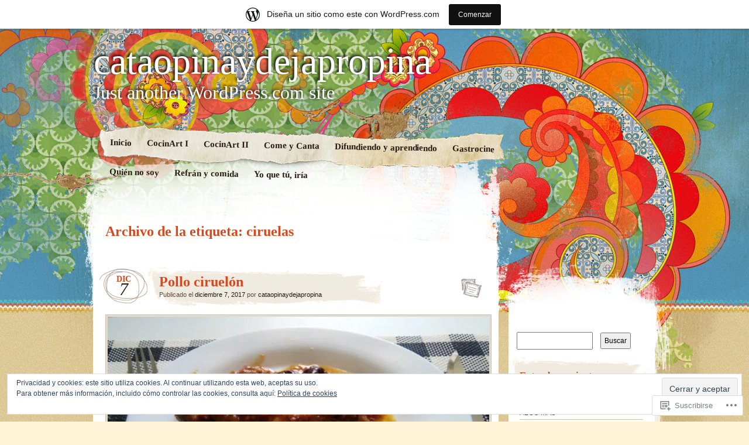

--- FILE ---
content_type: text/html; charset=UTF-8
request_url: https://cataopinaydejapropina.wordpress.com/tag/ciruelas/
body_size: 23993
content:
<!DOCTYPE html>
<!--[if IE 7]>
<html id="ie7" lang="es">
<![endif]-->
<!--[if IE 8]>
<html id="ie8" lang="es">
<![endif]-->
<!--[if IE 9]>
<html id="ie9" lang="es">
<![endif]-->
<!--[if !(IE 7) & !(IE 8) & !(IE 9)]><!-->
<html lang="es">
<!--<![endif]-->
<head>
<meta charset="UTF-8" />
<title>ciruelas | cataopinaydejapropina</title>
<link rel="profile" href="http://gmpg.org/xfn/11" />
<link rel="pingback" href="https://cataopinaydejapropina.wordpress.com/xmlrpc.php" />
<!--[if lt IE 9]>
<script src="https://s0.wp.com/wp-content/themes/pub/matala/js/html5.js?m=1315596887i" type="text/javascript"></script>
<![endif]-->
<meta name='robots' content='max-image-preview:large' />
<link rel='dns-prefetch' href='//s0.wp.com' />
<link rel='dns-prefetch' href='//af.pubmine.com' />
<link rel="alternate" type="application/rss+xml" title="cataopinaydejapropina &raquo; Feed" href="https://cataopinaydejapropina.wordpress.com/feed/" />
<link rel="alternate" type="application/rss+xml" title="cataopinaydejapropina &raquo; Feed de los comentarios" href="https://cataopinaydejapropina.wordpress.com/comments/feed/" />
<link rel="alternate" type="application/rss+xml" title="cataopinaydejapropina &raquo; Etiqueta ciruelas del feed" href="https://cataopinaydejapropina.wordpress.com/tag/ciruelas/feed/" />
	<script type="text/javascript">
		/* <![CDATA[ */
		function addLoadEvent(func) {
			var oldonload = window.onload;
			if (typeof window.onload != 'function') {
				window.onload = func;
			} else {
				window.onload = function () {
					oldonload();
					func();
				}
			}
		}
		/* ]]> */
	</script>
	<link crossorigin='anonymous' rel='stylesheet' id='all-css-0-1' href='/_static/??-eJx9jUEOAiEMRS8k1olmjAvjWQpW7FAYMpSQub3owsRoXP7+9/qhZePmpJQUYjVZqudUoPHVkxag2ts5MBnBBkoxCyoVKLoKbV0pG/j9QDh0bCLN6IJ5pS/cyuzfQsQlkHLyxuICHf28/NvidOPEuoLeKfbVXG2XFQWf1iWeh+M4jIfdadxPD9r6WTw=&cssminify=yes' type='text/css' media='all' />
<style id='wp-emoji-styles-inline-css'>

	img.wp-smiley, img.emoji {
		display: inline !important;
		border: none !important;
		box-shadow: none !important;
		height: 1em !important;
		width: 1em !important;
		margin: 0 0.07em !important;
		vertical-align: -0.1em !important;
		background: none !important;
		padding: 0 !important;
	}
/*# sourceURL=wp-emoji-styles-inline-css */
</style>
<link crossorigin='anonymous' rel='stylesheet' id='all-css-2-1' href='/wp-content/plugins/gutenberg-core/v22.4.0/build/styles/block-library/style.min.css?m=1768935615i&cssminify=yes' type='text/css' media='all' />
<style id='wp-block-library-inline-css'>
.has-text-align-justify {
	text-align:justify;
}
.has-text-align-justify{text-align:justify;}

/*# sourceURL=wp-block-library-inline-css */
</style><style id='global-styles-inline-css'>
:root{--wp--preset--aspect-ratio--square: 1;--wp--preset--aspect-ratio--4-3: 4/3;--wp--preset--aspect-ratio--3-4: 3/4;--wp--preset--aspect-ratio--3-2: 3/2;--wp--preset--aspect-ratio--2-3: 2/3;--wp--preset--aspect-ratio--16-9: 16/9;--wp--preset--aspect-ratio--9-16: 9/16;--wp--preset--color--black: #000000;--wp--preset--color--cyan-bluish-gray: #abb8c3;--wp--preset--color--white: #ffffff;--wp--preset--color--pale-pink: #f78da7;--wp--preset--color--vivid-red: #cf2e2e;--wp--preset--color--luminous-vivid-orange: #ff6900;--wp--preset--color--luminous-vivid-amber: #fcb900;--wp--preset--color--light-green-cyan: #7bdcb5;--wp--preset--color--vivid-green-cyan: #00d084;--wp--preset--color--pale-cyan-blue: #8ed1fc;--wp--preset--color--vivid-cyan-blue: #0693e3;--wp--preset--color--vivid-purple: #9b51e0;--wp--preset--gradient--vivid-cyan-blue-to-vivid-purple: linear-gradient(135deg,rgb(6,147,227) 0%,rgb(155,81,224) 100%);--wp--preset--gradient--light-green-cyan-to-vivid-green-cyan: linear-gradient(135deg,rgb(122,220,180) 0%,rgb(0,208,130) 100%);--wp--preset--gradient--luminous-vivid-amber-to-luminous-vivid-orange: linear-gradient(135deg,rgb(252,185,0) 0%,rgb(255,105,0) 100%);--wp--preset--gradient--luminous-vivid-orange-to-vivid-red: linear-gradient(135deg,rgb(255,105,0) 0%,rgb(207,46,46) 100%);--wp--preset--gradient--very-light-gray-to-cyan-bluish-gray: linear-gradient(135deg,rgb(238,238,238) 0%,rgb(169,184,195) 100%);--wp--preset--gradient--cool-to-warm-spectrum: linear-gradient(135deg,rgb(74,234,220) 0%,rgb(151,120,209) 20%,rgb(207,42,186) 40%,rgb(238,44,130) 60%,rgb(251,105,98) 80%,rgb(254,248,76) 100%);--wp--preset--gradient--blush-light-purple: linear-gradient(135deg,rgb(255,206,236) 0%,rgb(152,150,240) 100%);--wp--preset--gradient--blush-bordeaux: linear-gradient(135deg,rgb(254,205,165) 0%,rgb(254,45,45) 50%,rgb(107,0,62) 100%);--wp--preset--gradient--luminous-dusk: linear-gradient(135deg,rgb(255,203,112) 0%,rgb(199,81,192) 50%,rgb(65,88,208) 100%);--wp--preset--gradient--pale-ocean: linear-gradient(135deg,rgb(255,245,203) 0%,rgb(182,227,212) 50%,rgb(51,167,181) 100%);--wp--preset--gradient--electric-grass: linear-gradient(135deg,rgb(202,248,128) 0%,rgb(113,206,126) 100%);--wp--preset--gradient--midnight: linear-gradient(135deg,rgb(2,3,129) 0%,rgb(40,116,252) 100%);--wp--preset--font-size--small: 13px;--wp--preset--font-size--medium: 20px;--wp--preset--font-size--large: 36px;--wp--preset--font-size--x-large: 42px;--wp--preset--font-family--albert-sans: 'Albert Sans', sans-serif;--wp--preset--font-family--alegreya: Alegreya, serif;--wp--preset--font-family--arvo: Arvo, serif;--wp--preset--font-family--bodoni-moda: 'Bodoni Moda', serif;--wp--preset--font-family--bricolage-grotesque: 'Bricolage Grotesque', sans-serif;--wp--preset--font-family--cabin: Cabin, sans-serif;--wp--preset--font-family--chivo: Chivo, sans-serif;--wp--preset--font-family--commissioner: Commissioner, sans-serif;--wp--preset--font-family--cormorant: Cormorant, serif;--wp--preset--font-family--courier-prime: 'Courier Prime', monospace;--wp--preset--font-family--crimson-pro: 'Crimson Pro', serif;--wp--preset--font-family--dm-mono: 'DM Mono', monospace;--wp--preset--font-family--dm-sans: 'DM Sans', sans-serif;--wp--preset--font-family--dm-serif-display: 'DM Serif Display', serif;--wp--preset--font-family--domine: Domine, serif;--wp--preset--font-family--eb-garamond: 'EB Garamond', serif;--wp--preset--font-family--epilogue: Epilogue, sans-serif;--wp--preset--font-family--fahkwang: Fahkwang, sans-serif;--wp--preset--font-family--figtree: Figtree, sans-serif;--wp--preset--font-family--fira-sans: 'Fira Sans', sans-serif;--wp--preset--font-family--fjalla-one: 'Fjalla One', sans-serif;--wp--preset--font-family--fraunces: Fraunces, serif;--wp--preset--font-family--gabarito: Gabarito, system-ui;--wp--preset--font-family--ibm-plex-mono: 'IBM Plex Mono', monospace;--wp--preset--font-family--ibm-plex-sans: 'IBM Plex Sans', sans-serif;--wp--preset--font-family--ibarra-real-nova: 'Ibarra Real Nova', serif;--wp--preset--font-family--instrument-serif: 'Instrument Serif', serif;--wp--preset--font-family--inter: Inter, sans-serif;--wp--preset--font-family--josefin-sans: 'Josefin Sans', sans-serif;--wp--preset--font-family--jost: Jost, sans-serif;--wp--preset--font-family--libre-baskerville: 'Libre Baskerville', serif;--wp--preset--font-family--libre-franklin: 'Libre Franklin', sans-serif;--wp--preset--font-family--literata: Literata, serif;--wp--preset--font-family--lora: Lora, serif;--wp--preset--font-family--merriweather: Merriweather, serif;--wp--preset--font-family--montserrat: Montserrat, sans-serif;--wp--preset--font-family--newsreader: Newsreader, serif;--wp--preset--font-family--noto-sans-mono: 'Noto Sans Mono', sans-serif;--wp--preset--font-family--nunito: Nunito, sans-serif;--wp--preset--font-family--open-sans: 'Open Sans', sans-serif;--wp--preset--font-family--overpass: Overpass, sans-serif;--wp--preset--font-family--pt-serif: 'PT Serif', serif;--wp--preset--font-family--petrona: Petrona, serif;--wp--preset--font-family--piazzolla: Piazzolla, serif;--wp--preset--font-family--playfair-display: 'Playfair Display', serif;--wp--preset--font-family--plus-jakarta-sans: 'Plus Jakarta Sans', sans-serif;--wp--preset--font-family--poppins: Poppins, sans-serif;--wp--preset--font-family--raleway: Raleway, sans-serif;--wp--preset--font-family--roboto: Roboto, sans-serif;--wp--preset--font-family--roboto-slab: 'Roboto Slab', serif;--wp--preset--font-family--rubik: Rubik, sans-serif;--wp--preset--font-family--rufina: Rufina, serif;--wp--preset--font-family--sora: Sora, sans-serif;--wp--preset--font-family--source-sans-3: 'Source Sans 3', sans-serif;--wp--preset--font-family--source-serif-4: 'Source Serif 4', serif;--wp--preset--font-family--space-mono: 'Space Mono', monospace;--wp--preset--font-family--syne: Syne, sans-serif;--wp--preset--font-family--texturina: Texturina, serif;--wp--preset--font-family--urbanist: Urbanist, sans-serif;--wp--preset--font-family--work-sans: 'Work Sans', sans-serif;--wp--preset--spacing--20: 0.44rem;--wp--preset--spacing--30: 0.67rem;--wp--preset--spacing--40: 1rem;--wp--preset--spacing--50: 1.5rem;--wp--preset--spacing--60: 2.25rem;--wp--preset--spacing--70: 3.38rem;--wp--preset--spacing--80: 5.06rem;--wp--preset--shadow--natural: 6px 6px 9px rgba(0, 0, 0, 0.2);--wp--preset--shadow--deep: 12px 12px 50px rgba(0, 0, 0, 0.4);--wp--preset--shadow--sharp: 6px 6px 0px rgba(0, 0, 0, 0.2);--wp--preset--shadow--outlined: 6px 6px 0px -3px rgb(255, 255, 255), 6px 6px rgb(0, 0, 0);--wp--preset--shadow--crisp: 6px 6px 0px rgb(0, 0, 0);}:where(body) { margin: 0; }:where(.is-layout-flex){gap: 0.5em;}:where(.is-layout-grid){gap: 0.5em;}body .is-layout-flex{display: flex;}.is-layout-flex{flex-wrap: wrap;align-items: center;}.is-layout-flex > :is(*, div){margin: 0;}body .is-layout-grid{display: grid;}.is-layout-grid > :is(*, div){margin: 0;}body{padding-top: 0px;padding-right: 0px;padding-bottom: 0px;padding-left: 0px;}:root :where(.wp-element-button, .wp-block-button__link){background-color: #32373c;border-width: 0;color: #fff;font-family: inherit;font-size: inherit;font-style: inherit;font-weight: inherit;letter-spacing: inherit;line-height: inherit;padding-top: calc(0.667em + 2px);padding-right: calc(1.333em + 2px);padding-bottom: calc(0.667em + 2px);padding-left: calc(1.333em + 2px);text-decoration: none;text-transform: inherit;}.has-black-color{color: var(--wp--preset--color--black) !important;}.has-cyan-bluish-gray-color{color: var(--wp--preset--color--cyan-bluish-gray) !important;}.has-white-color{color: var(--wp--preset--color--white) !important;}.has-pale-pink-color{color: var(--wp--preset--color--pale-pink) !important;}.has-vivid-red-color{color: var(--wp--preset--color--vivid-red) !important;}.has-luminous-vivid-orange-color{color: var(--wp--preset--color--luminous-vivid-orange) !important;}.has-luminous-vivid-amber-color{color: var(--wp--preset--color--luminous-vivid-amber) !important;}.has-light-green-cyan-color{color: var(--wp--preset--color--light-green-cyan) !important;}.has-vivid-green-cyan-color{color: var(--wp--preset--color--vivid-green-cyan) !important;}.has-pale-cyan-blue-color{color: var(--wp--preset--color--pale-cyan-blue) !important;}.has-vivid-cyan-blue-color{color: var(--wp--preset--color--vivid-cyan-blue) !important;}.has-vivid-purple-color{color: var(--wp--preset--color--vivid-purple) !important;}.has-black-background-color{background-color: var(--wp--preset--color--black) !important;}.has-cyan-bluish-gray-background-color{background-color: var(--wp--preset--color--cyan-bluish-gray) !important;}.has-white-background-color{background-color: var(--wp--preset--color--white) !important;}.has-pale-pink-background-color{background-color: var(--wp--preset--color--pale-pink) !important;}.has-vivid-red-background-color{background-color: var(--wp--preset--color--vivid-red) !important;}.has-luminous-vivid-orange-background-color{background-color: var(--wp--preset--color--luminous-vivid-orange) !important;}.has-luminous-vivid-amber-background-color{background-color: var(--wp--preset--color--luminous-vivid-amber) !important;}.has-light-green-cyan-background-color{background-color: var(--wp--preset--color--light-green-cyan) !important;}.has-vivid-green-cyan-background-color{background-color: var(--wp--preset--color--vivid-green-cyan) !important;}.has-pale-cyan-blue-background-color{background-color: var(--wp--preset--color--pale-cyan-blue) !important;}.has-vivid-cyan-blue-background-color{background-color: var(--wp--preset--color--vivid-cyan-blue) !important;}.has-vivid-purple-background-color{background-color: var(--wp--preset--color--vivid-purple) !important;}.has-black-border-color{border-color: var(--wp--preset--color--black) !important;}.has-cyan-bluish-gray-border-color{border-color: var(--wp--preset--color--cyan-bluish-gray) !important;}.has-white-border-color{border-color: var(--wp--preset--color--white) !important;}.has-pale-pink-border-color{border-color: var(--wp--preset--color--pale-pink) !important;}.has-vivid-red-border-color{border-color: var(--wp--preset--color--vivid-red) !important;}.has-luminous-vivid-orange-border-color{border-color: var(--wp--preset--color--luminous-vivid-orange) !important;}.has-luminous-vivid-amber-border-color{border-color: var(--wp--preset--color--luminous-vivid-amber) !important;}.has-light-green-cyan-border-color{border-color: var(--wp--preset--color--light-green-cyan) !important;}.has-vivid-green-cyan-border-color{border-color: var(--wp--preset--color--vivid-green-cyan) !important;}.has-pale-cyan-blue-border-color{border-color: var(--wp--preset--color--pale-cyan-blue) !important;}.has-vivid-cyan-blue-border-color{border-color: var(--wp--preset--color--vivid-cyan-blue) !important;}.has-vivid-purple-border-color{border-color: var(--wp--preset--color--vivid-purple) !important;}.has-vivid-cyan-blue-to-vivid-purple-gradient-background{background: var(--wp--preset--gradient--vivid-cyan-blue-to-vivid-purple) !important;}.has-light-green-cyan-to-vivid-green-cyan-gradient-background{background: var(--wp--preset--gradient--light-green-cyan-to-vivid-green-cyan) !important;}.has-luminous-vivid-amber-to-luminous-vivid-orange-gradient-background{background: var(--wp--preset--gradient--luminous-vivid-amber-to-luminous-vivid-orange) !important;}.has-luminous-vivid-orange-to-vivid-red-gradient-background{background: var(--wp--preset--gradient--luminous-vivid-orange-to-vivid-red) !important;}.has-very-light-gray-to-cyan-bluish-gray-gradient-background{background: var(--wp--preset--gradient--very-light-gray-to-cyan-bluish-gray) !important;}.has-cool-to-warm-spectrum-gradient-background{background: var(--wp--preset--gradient--cool-to-warm-spectrum) !important;}.has-blush-light-purple-gradient-background{background: var(--wp--preset--gradient--blush-light-purple) !important;}.has-blush-bordeaux-gradient-background{background: var(--wp--preset--gradient--blush-bordeaux) !important;}.has-luminous-dusk-gradient-background{background: var(--wp--preset--gradient--luminous-dusk) !important;}.has-pale-ocean-gradient-background{background: var(--wp--preset--gradient--pale-ocean) !important;}.has-electric-grass-gradient-background{background: var(--wp--preset--gradient--electric-grass) !important;}.has-midnight-gradient-background{background: var(--wp--preset--gradient--midnight) !important;}.has-small-font-size{font-size: var(--wp--preset--font-size--small) !important;}.has-medium-font-size{font-size: var(--wp--preset--font-size--medium) !important;}.has-large-font-size{font-size: var(--wp--preset--font-size--large) !important;}.has-x-large-font-size{font-size: var(--wp--preset--font-size--x-large) !important;}.has-albert-sans-font-family{font-family: var(--wp--preset--font-family--albert-sans) !important;}.has-alegreya-font-family{font-family: var(--wp--preset--font-family--alegreya) !important;}.has-arvo-font-family{font-family: var(--wp--preset--font-family--arvo) !important;}.has-bodoni-moda-font-family{font-family: var(--wp--preset--font-family--bodoni-moda) !important;}.has-bricolage-grotesque-font-family{font-family: var(--wp--preset--font-family--bricolage-grotesque) !important;}.has-cabin-font-family{font-family: var(--wp--preset--font-family--cabin) !important;}.has-chivo-font-family{font-family: var(--wp--preset--font-family--chivo) !important;}.has-commissioner-font-family{font-family: var(--wp--preset--font-family--commissioner) !important;}.has-cormorant-font-family{font-family: var(--wp--preset--font-family--cormorant) !important;}.has-courier-prime-font-family{font-family: var(--wp--preset--font-family--courier-prime) !important;}.has-crimson-pro-font-family{font-family: var(--wp--preset--font-family--crimson-pro) !important;}.has-dm-mono-font-family{font-family: var(--wp--preset--font-family--dm-mono) !important;}.has-dm-sans-font-family{font-family: var(--wp--preset--font-family--dm-sans) !important;}.has-dm-serif-display-font-family{font-family: var(--wp--preset--font-family--dm-serif-display) !important;}.has-domine-font-family{font-family: var(--wp--preset--font-family--domine) !important;}.has-eb-garamond-font-family{font-family: var(--wp--preset--font-family--eb-garamond) !important;}.has-epilogue-font-family{font-family: var(--wp--preset--font-family--epilogue) !important;}.has-fahkwang-font-family{font-family: var(--wp--preset--font-family--fahkwang) !important;}.has-figtree-font-family{font-family: var(--wp--preset--font-family--figtree) !important;}.has-fira-sans-font-family{font-family: var(--wp--preset--font-family--fira-sans) !important;}.has-fjalla-one-font-family{font-family: var(--wp--preset--font-family--fjalla-one) !important;}.has-fraunces-font-family{font-family: var(--wp--preset--font-family--fraunces) !important;}.has-gabarito-font-family{font-family: var(--wp--preset--font-family--gabarito) !important;}.has-ibm-plex-mono-font-family{font-family: var(--wp--preset--font-family--ibm-plex-mono) !important;}.has-ibm-plex-sans-font-family{font-family: var(--wp--preset--font-family--ibm-plex-sans) !important;}.has-ibarra-real-nova-font-family{font-family: var(--wp--preset--font-family--ibarra-real-nova) !important;}.has-instrument-serif-font-family{font-family: var(--wp--preset--font-family--instrument-serif) !important;}.has-inter-font-family{font-family: var(--wp--preset--font-family--inter) !important;}.has-josefin-sans-font-family{font-family: var(--wp--preset--font-family--josefin-sans) !important;}.has-jost-font-family{font-family: var(--wp--preset--font-family--jost) !important;}.has-libre-baskerville-font-family{font-family: var(--wp--preset--font-family--libre-baskerville) !important;}.has-libre-franklin-font-family{font-family: var(--wp--preset--font-family--libre-franklin) !important;}.has-literata-font-family{font-family: var(--wp--preset--font-family--literata) !important;}.has-lora-font-family{font-family: var(--wp--preset--font-family--lora) !important;}.has-merriweather-font-family{font-family: var(--wp--preset--font-family--merriweather) !important;}.has-montserrat-font-family{font-family: var(--wp--preset--font-family--montserrat) !important;}.has-newsreader-font-family{font-family: var(--wp--preset--font-family--newsreader) !important;}.has-noto-sans-mono-font-family{font-family: var(--wp--preset--font-family--noto-sans-mono) !important;}.has-nunito-font-family{font-family: var(--wp--preset--font-family--nunito) !important;}.has-open-sans-font-family{font-family: var(--wp--preset--font-family--open-sans) !important;}.has-overpass-font-family{font-family: var(--wp--preset--font-family--overpass) !important;}.has-pt-serif-font-family{font-family: var(--wp--preset--font-family--pt-serif) !important;}.has-petrona-font-family{font-family: var(--wp--preset--font-family--petrona) !important;}.has-piazzolla-font-family{font-family: var(--wp--preset--font-family--piazzolla) !important;}.has-playfair-display-font-family{font-family: var(--wp--preset--font-family--playfair-display) !important;}.has-plus-jakarta-sans-font-family{font-family: var(--wp--preset--font-family--plus-jakarta-sans) !important;}.has-poppins-font-family{font-family: var(--wp--preset--font-family--poppins) !important;}.has-raleway-font-family{font-family: var(--wp--preset--font-family--raleway) !important;}.has-roboto-font-family{font-family: var(--wp--preset--font-family--roboto) !important;}.has-roboto-slab-font-family{font-family: var(--wp--preset--font-family--roboto-slab) !important;}.has-rubik-font-family{font-family: var(--wp--preset--font-family--rubik) !important;}.has-rufina-font-family{font-family: var(--wp--preset--font-family--rufina) !important;}.has-sora-font-family{font-family: var(--wp--preset--font-family--sora) !important;}.has-source-sans-3-font-family{font-family: var(--wp--preset--font-family--source-sans-3) !important;}.has-source-serif-4-font-family{font-family: var(--wp--preset--font-family--source-serif-4) !important;}.has-space-mono-font-family{font-family: var(--wp--preset--font-family--space-mono) !important;}.has-syne-font-family{font-family: var(--wp--preset--font-family--syne) !important;}.has-texturina-font-family{font-family: var(--wp--preset--font-family--texturina) !important;}.has-urbanist-font-family{font-family: var(--wp--preset--font-family--urbanist) !important;}.has-work-sans-font-family{font-family: var(--wp--preset--font-family--work-sans) !important;}
/*# sourceURL=global-styles-inline-css */
</style>

<style id='classic-theme-styles-inline-css'>
.wp-block-button__link{background-color:#32373c;border-radius:9999px;box-shadow:none;color:#fff;font-size:1.125em;padding:calc(.667em + 2px) calc(1.333em + 2px);text-decoration:none}.wp-block-file__button{background:#32373c;color:#fff}.wp-block-accordion-heading{margin:0}.wp-block-accordion-heading__toggle{background-color:inherit!important;color:inherit!important}.wp-block-accordion-heading__toggle:not(:focus-visible){outline:none}.wp-block-accordion-heading__toggle:focus,.wp-block-accordion-heading__toggle:hover{background-color:inherit!important;border:none;box-shadow:none;color:inherit;padding:var(--wp--preset--spacing--20,1em) 0;text-decoration:none}.wp-block-accordion-heading__toggle:focus-visible{outline:auto;outline-offset:0}
/*# sourceURL=/wp-content/plugins/gutenberg-core/v22.4.0/build/styles/block-library/classic.min.css */
</style>
<link crossorigin='anonymous' rel='stylesheet' id='all-css-4-1' href='/_static/??-eJyFj+EKwjAMhF/ILMwNnT/EZ2m3OKvNWprO4dubIehEmH9Cctx35HCK0IYh05Ax+rF3g2AbrA/tTXBblE1RgjiOniDRvaixc5LfDpD88FS0IhtcBPEIn6xEqnM0eXYwdc6QJ1bbGjZFZcDamEgEdLIbGfJFQfnhXjLG0SKbbLzBv28l0gK9rj2qa3GuQT0F0NomuzB8HXD2xqUZPfGx3Nfl7lBVVXN9AsqMgTg=&cssminify=yes' type='text/css' media='all' />
<style id='jetpack-global-styles-frontend-style-inline-css'>
:root { --font-headings: unset; --font-base: unset; --font-headings-default: -apple-system,BlinkMacSystemFont,"Segoe UI",Roboto,Oxygen-Sans,Ubuntu,Cantarell,"Helvetica Neue",sans-serif; --font-base-default: -apple-system,BlinkMacSystemFont,"Segoe UI",Roboto,Oxygen-Sans,Ubuntu,Cantarell,"Helvetica Neue",sans-serif;}
/*# sourceURL=jetpack-global-styles-frontend-style-inline-css */
</style>
<link crossorigin='anonymous' rel='stylesheet' id='all-css-6-1' href='/_static/??-eJyNjcEKwjAQRH/IuFRT6kX8FNkmS5K6yQY3Qfx7bfEiXrwM82B4A49qnJRGpUHupnIPqSgs1Cq624chi6zhO5OCRryTR++fW00l7J3qDv43XVNxoOISsmEJol/wY2uR8vs3WggsM/I6uOTzMI3Hw8lOg11eUT1JKA==&cssminify=yes' type='text/css' media='all' />
<script type="text/javascript" id="wpcom-actionbar-placeholder-js-extra">
/* <![CDATA[ */
var actionbardata = {"siteID":"34491836","postID":"0","siteURL":"https://cataopinaydejapropina.wordpress.com","xhrURL":"https://cataopinaydejapropina.wordpress.com/wp-admin/admin-ajax.php","nonce":"dabdc66892","isLoggedIn":"","statusMessage":"","subsEmailDefault":"instantly","proxyScriptUrl":"https://s0.wp.com/wp-content/js/wpcom-proxy-request.js?m=1513050504i&amp;ver=20211021","i18n":{"followedText":"Las nuevas entradas de este sitio aparecer\u00e1n ahora en tu \u003Ca href=\"https://wordpress.com/reader\"\u003ELector\u003C/a\u003E","foldBar":"Contraer esta barra","unfoldBar":"Expandir esta barra","shortLinkCopied":"El enlace corto se ha copiado al portapapeles."}};
//# sourceURL=wpcom-actionbar-placeholder-js-extra
/* ]]> */
</script>
<script type="text/javascript" id="jetpack-mu-wpcom-settings-js-before">
/* <![CDATA[ */
var JETPACK_MU_WPCOM_SETTINGS = {"assetsUrl":"https://s0.wp.com/wp-content/mu-plugins/jetpack-mu-wpcom-plugin/moon/jetpack_vendor/automattic/jetpack-mu-wpcom/src/build/"};
//# sourceURL=jetpack-mu-wpcom-settings-js-before
/* ]]> */
</script>
<script crossorigin='anonymous' type='text/javascript'  src='/_static/??/wp-content/js/rlt-proxy.js,/wp-content/blog-plugins/wordads-classes/js/cmp/v2/cmp-non-gdpr.js?m=1720530689j'></script>
<script type="text/javascript" id="rlt-proxy-js-after">
/* <![CDATA[ */
	rltInitialize( {"token":null,"iframeOrigins":["https:\/\/widgets.wp.com"]} );
//# sourceURL=rlt-proxy-js-after
/* ]]> */
</script>
<link rel="EditURI" type="application/rsd+xml" title="RSD" href="https://cataopinaydejapropina.wordpress.com/xmlrpc.php?rsd" />
<meta name="generator" content="WordPress.com" />

<!-- Jetpack Open Graph Tags -->
<meta property="og:type" content="website" />
<meta property="og:title" content="ciruelas &#8211; cataopinaydejapropina" />
<meta property="og:url" content="https://cataopinaydejapropina.wordpress.com/tag/ciruelas/" />
<meta property="og:site_name" content="cataopinaydejapropina" />
<meta property="og:image" content="https://s0.wp.com/i/blank.jpg?m=1383295312i" />
<meta property="og:image:width" content="200" />
<meta property="og:image:height" content="200" />
<meta property="og:image:alt" content="" />
<meta property="og:locale" content="es_ES" />
<meta property="fb:app_id" content="249643311490" />

<!-- End Jetpack Open Graph Tags -->
<link rel="shortcut icon" type="image/x-icon" href="https://s0.wp.com/i/favicon.ico?m=1713425267i" sizes="16x16 24x24 32x32 48x48" />
<link rel="icon" type="image/x-icon" href="https://s0.wp.com/i/favicon.ico?m=1713425267i" sizes="16x16 24x24 32x32 48x48" />
<link rel="apple-touch-icon" href="https://s0.wp.com/i/webclip.png?m=1713868326i" />
<link rel='openid.server' href='https://cataopinaydejapropina.wordpress.com/?openidserver=1' />
<link rel='openid.delegate' href='https://cataopinaydejapropina.wordpress.com/' />
<link rel="search" type="application/opensearchdescription+xml" href="https://cataopinaydejapropina.wordpress.com/osd.xml" title="cataopinaydejapropina" />
<link rel="search" type="application/opensearchdescription+xml" href="https://s1.wp.com/opensearch.xml" title="WordPress.com" />
<meta name="description" content="Entradas sobre ciruelas escritas por cataopinaydejapropina" />
<script type="text/javascript">
/* <![CDATA[ */
var wa_client = {}; wa_client.cmd = []; wa_client.config = { 'blog_id': 34491836, 'blog_language': 'es', 'is_wordads': false, 'hosting_type': 0, 'afp_account_id': null, 'afp_host_id': 5038568878849053, 'theme': 'pub/matala', '_': { 'title': 'Anuncio publicitario', 'privacy_settings': 'Ajustes de privacidad' }, 'formats': [ 'belowpost', 'bottom_sticky', 'sidebar_sticky_right', 'sidebar', 'gutenberg_rectangle', 'gutenberg_leaderboard', 'gutenberg_mobile_leaderboard', 'gutenberg_skyscraper' ] };
/* ]]> */
</script>
		<script type="text/javascript">

			window.doNotSellCallback = function() {

				var linkElements = [
					'a[href="https://wordpress.com/?ref=footer_blog"]',
					'a[href="https://wordpress.com/?ref=footer_website"]',
					'a[href="https://wordpress.com/?ref=vertical_footer"]',
					'a[href^="https://wordpress.com/?ref=footer_segment_"]',
				].join(',');

				var dnsLink = document.createElement( 'a' );
				dnsLink.href = 'https://wordpress.com/es/advertising-program-optout/';
				dnsLink.classList.add( 'do-not-sell-link' );
				dnsLink.rel = 'nofollow';
				dnsLink.style.marginLeft = '0.5em';
				dnsLink.textContent = 'No vendas ni compartas mi información personal';

				var creditLinks = document.querySelectorAll( linkElements );

				if ( 0 === creditLinks.length ) {
					return false;
				}

				Array.prototype.forEach.call( creditLinks, function( el ) {
					el.insertAdjacentElement( 'afterend', dnsLink );
				});

				return true;
			};

		</script>
		<script type="text/javascript">
	window.google_analytics_uacct = "UA-52447-2";
</script>

<script type="text/javascript">
	var _gaq = _gaq || [];
	_gaq.push(['_setAccount', 'UA-52447-2']);
	_gaq.push(['_gat._anonymizeIp']);
	_gaq.push(['_setDomainName', 'wordpress.com']);
	_gaq.push(['_initData']);
	_gaq.push(['_trackPageview']);

	(function() {
		var ga = document.createElement('script'); ga.type = 'text/javascript'; ga.async = true;
		ga.src = ('https:' == document.location.protocol ? 'https://ssl' : 'http://www') + '.google-analytics.com/ga.js';
		(document.getElementsByTagName('head')[0] || document.getElementsByTagName('body')[0]).appendChild(ga);
	})();
</script>
<link crossorigin='anonymous' rel='stylesheet' id='all-css-0-3' href='/_static/??-eJyNjMEKgzAQBX9Ifdha9CJ+StF1KdFkN7gJ+X0RbM89zjAMSqxJJbEkhFxHnz9ODBunONN+M4Kq4O2EsHil3WDFRT4aMqvw/yHomj0baD40G/tf9BXXcApj27+ej6Hr2247ASkBO20=&cssminify=yes' type='text/css' media='all' />
</head>

<body class="archive tag tag-ciruelas tag-3290070 wp-theme-pubmatala customizer-styles-applied jetpack-reblog-enabled has-marketing-bar has-marketing-bar-theme-matala">
<div id="page" class="hfeed">
	<div id="wrapper">
			<header id="branding" role="banner">
			<hgroup>
				<h1 id="site-title"><span><a href="https://cataopinaydejapropina.wordpress.com/" title="cataopinaydejapropina" rel="home">cataopinaydejapropina</a></span></h1>
				<h2 id="site-description">Just another WordPress.com site</h2>
			</hgroup>
			<nav id="access" role="navigation">
				<div class="menu"><ul>
<li ><a href="https://cataopinaydejapropina.wordpress.com/">Inicio</a></li><li class="page_item page-item-373"><a href="https://cataopinaydejapropina.wordpress.com/cocinart/">CocinArt I</a></li>
<li class="page_item page-item-402"><a href="https://cataopinaydejapropina.wordpress.com/cocinart-ii/">CocinArt II</a></li>
<li class="page_item page-item-95"><a href="https://cataopinaydejapropina.wordpress.com/come-y-canta/">Come y Canta</a></li>
<li class="page_item page-item-91"><a href="https://cataopinaydejapropina.wordpress.com/difundiendo-y-aprendiendo/">Difundiendo y aprendiendo</a></li>
<li class="page_item page-item-100"><a href="https://cataopinaydejapropina.wordpress.com/gastrocine/">Gastrocine</a></li>
<li class="page_item page-item-2"><a href="https://cataopinaydejapropina.wordpress.com/about/">Quién no soy</a></li>
<li class="page_item page-item-140"><a href="https://cataopinaydejapropina.wordpress.com/refran-y-comida/">Refrán y comida</a></li>
<li class="page_item page-item-3497"><a href="https://cataopinaydejapropina.wordpress.com/yo-que-tu-iria/">Yo que tú,&nbsp;iría</a></li>
</ul></div>
			</nav><!-- #access -->
		</header> <!-- #branding -->
		<div id="inner-wrapper">
			<div id="main">
	<div id="primary">
		<div id="content" role="main">

			<header class="archive-header">
				<h1 class="archive-title">Archivo de la etiqueta: <span>ciruelas</span></h1>
			</header><!-- .archive-header -->

			

		<article id="post-3936" class="post-wrapper post-3936 post type-post status-publish format-standard hentry category-de-la-tierra-el-cordero-y-el-pollo-cerdo tag-aceite-de-oliva-virgen-extra tag-caldo-de-pollo tag-cebolleta tag-ciruelas tag-conac tag-pimienta-negra-molida tag-pollo tag-sal tag-tomate tag-vino-blanco-seco">

	<div class="post-date"><span class="entry-month">Dic</span><span class="entry-day">7</span></div>
	<header class="entry-header">
											<h1 class="entry-title"><a href="https://cataopinaydejapropina.wordpress.com/2017/12/07/pollo-ciruelon/" rel="bookmark">Pollo ciruelón</a></h1>
					
		<div class="entry-info">
			<div class="posted-on"><span class="sep">Publicado el </span><a href="https://cataopinaydejapropina.wordpress.com/2017/12/07/pollo-ciruelon/" title="10:03 am" rel="bookmark"><time class="entry-date" datetime="2017-12-07T10:03:23+00:00" pubdate>diciembre 7, 2017</time></a><span class="by-author"> <span class="sep"> por </span> <span class="author vcard"><a class="url fn n" href="https://cataopinaydejapropina.wordpress.com/author/cataopinaydejapropina/" title="Ver todas las entradas de cataopinaydejapropina" rel="author">cataopinaydejapropina</a></span></span></div>		</div><!-- .entry-info -->

	</header><!-- .entry-header -->
		<div class="post-format-icon"><a href="" title="Las Estándar entradas">Estándar</a></div>

	<div class="entry-content">
				<p><a href="https://cataopinaydejapropina.wordpress.com/wp-content/uploads/2017/12/pollo-ciruelc3b3n.jpg"><img data-attachment-id="3937" data-permalink="https://cataopinaydejapropina.wordpress.com/2017/12/07/pollo-ciruelon/pollo-ciruelon/" data-orig-file="https://cataopinaydejapropina.wordpress.com/wp-content/uploads/2017/12/pollo-ciruelc3b3n.jpg" data-orig-size="1280,720" data-comments-opened="1" data-image-meta="{&quot;aperture&quot;:&quot;0&quot;,&quot;credit&quot;:&quot;&quot;,&quot;camera&quot;:&quot;&quot;,&quot;caption&quot;:&quot;&quot;,&quot;created_timestamp&quot;:&quot;0&quot;,&quot;copyright&quot;:&quot;&quot;,&quot;focal_length&quot;:&quot;0&quot;,&quot;iso&quot;:&quot;0&quot;,&quot;shutter_speed&quot;:&quot;0&quot;,&quot;title&quot;:&quot;&quot;,&quot;orientation&quot;:&quot;0&quot;}" data-image-title="POLLO CIRUELÓN" data-image-description="" data-image-caption="" data-medium-file="https://cataopinaydejapropina.wordpress.com/wp-content/uploads/2017/12/pollo-ciruelc3b3n.jpg?w=300" data-large-file="https://cataopinaydejapropina.wordpress.com/wp-content/uploads/2017/12/pollo-ciruelc3b3n.jpg?w=652" class="aligncenter wp-image-3937" src="https://cataopinaydejapropina.wordpress.com/wp-content/uploads/2017/12/pollo-ciruelc3b3n.jpg?w=669&#038;h=377" alt="" width="669" height="377" srcset="https://cataopinaydejapropina.wordpress.com/wp-content/uploads/2017/12/pollo-ciruelc3b3n.jpg?w=300 300w, https://cataopinaydejapropina.wordpress.com/wp-content/uploads/2017/12/pollo-ciruelc3b3n.jpg?w=669 669w, https://cataopinaydejapropina.wordpress.com/wp-content/uploads/2017/12/pollo-ciruelc3b3n.jpg?w=150 150w, https://cataopinaydejapropina.wordpress.com/wp-content/uploads/2017/12/pollo-ciruelc3b3n.jpg?w=768 768w, https://cataopinaydejapropina.wordpress.com/wp-content/uploads/2017/12/pollo-ciruelc3b3n.jpg?w=1024 1024w, https://cataopinaydejapropina.wordpress.com/wp-content/uploads/2017/12/pollo-ciruelc3b3n.jpg 1280w" sizes="(max-width: 669px) 100vw, 669px" /></a></p>
<p>4 contramuslos de pollo.</p>
<p>1 cebolleta.</p>
<p>1 tomate maduro.</p>
<p>14 ciruelas pasas deshuesadas.</p>
<p>aceite de ove.</p>
<p>1 copa de coñac.</p>
<p>1 vaso de vino blanco seco,</p>
<p>1 vaso de caldo de pollo.</p>
<p>sal.</p>
<p>pimienta negra molida.</p>
<p>Calentar aceite en la olla rápida y dorar el pollo salpimentado.</p>
<p>Sacar y reservar.</p>
<p>Pelar y picar la cebolla finísima y sofreír en el mismo aceite del pollo.</p>
<p>Añadir el tomate rallado.</p>
<p>Mientras, poner las ciruelas en un bol con el coñac y dejar un rato.</p>
<p>Echar en una sartén y flambear.</p>
<p>Añadir a la olla junto con el pollo, verter el vino,el caldo de pollo, un poco de sal y tapar. Esperar unos 15&#8242; y terminado.</p>
<p>¡Exquisito!</p>
<div id="jp-post-flair" class="sharedaddy sd-like-enabled sd-sharing-enabled"><div class="sharedaddy sd-sharing-enabled"><div class="robots-nocontent sd-block sd-social sd-social-icon sd-sharing"><h3 class="sd-title">Comparte esto:</h3><div class="sd-content"><ul><li class="share-facebook"><a rel="nofollow noopener noreferrer"
				data-shared="sharing-facebook-3936"
				class="share-facebook sd-button share-icon no-text"
				href="https://cataopinaydejapropina.wordpress.com/2017/12/07/pollo-ciruelon/?share=facebook"
				target="_blank"
				aria-labelledby="sharing-facebook-3936"
				>
				<span id="sharing-facebook-3936" hidden>Comparte en Facebook (Se abre en una ventana nueva)</span>
				<span>Facebook</span>
			</a></li><li><a href="#" class="sharing-anchor sd-button share-more"><span>Más</span></a></li><li class="share-end"></li></ul><div class="sharing-hidden"><div class="inner" style="display: none;"><ul><li class="share-twitter"><a rel="nofollow noopener noreferrer"
				data-shared="sharing-twitter-3936"
				class="share-twitter sd-button share-icon no-text"
				href="https://cataopinaydejapropina.wordpress.com/2017/12/07/pollo-ciruelon/?share=twitter"
				target="_blank"
				aria-labelledby="sharing-twitter-3936"
				>
				<span id="sharing-twitter-3936" hidden>Compartir en X (Se abre en una ventana nueva)</span>
				<span>X</span>
			</a></li><li class="share-linkedin"><a rel="nofollow noopener noreferrer"
				data-shared="sharing-linkedin-3936"
				class="share-linkedin sd-button share-icon no-text"
				href="https://cataopinaydejapropina.wordpress.com/2017/12/07/pollo-ciruelon/?share=linkedin"
				target="_blank"
				aria-labelledby="sharing-linkedin-3936"
				>
				<span id="sharing-linkedin-3936" hidden>Compartir en LinkedIn (Se abre en una ventana nueva)</span>
				<span>LinkedIn</span>
			</a></li><li class="share-end"></li></ul></div></div></div></div></div><div class='sharedaddy sd-block sd-like jetpack-likes-widget-wrapper jetpack-likes-widget-unloaded' id='like-post-wrapper-34491836-3936-6978ca46ef038' data-src='//widgets.wp.com/likes/index.html?ver=20260127#blog_id=34491836&amp;post_id=3936&amp;origin=cataopinaydejapropina.wordpress.com&amp;obj_id=34491836-3936-6978ca46ef038' data-name='like-post-frame-34491836-3936-6978ca46ef038' data-title='Me gusta o Compartir'><div class='likes-widget-placeholder post-likes-widget-placeholder' style='height: 55px;'><span class='button'><span>Me gusta</span></span> <span class='loading'>Cargando...</span></div><span class='sd-text-color'></span><a class='sd-link-color'></a></div></div>					</div><!-- .entry-content -->

	<footer class="entry-footer">

		<div class="entry-meta">
			<span class="posted-in">Archivado dentro de <a href="https://cataopinaydejapropina.wordpress.com/category/de-la-tierra-el-cordero-y-el-pollo-cerdo/" rel="category tag">DE LA TIERRA EL CORDERO Y EL POLLO , CERDO, ....</a> y etiquetado <a href="https://cataopinaydejapropina.wordpress.com/tag/aceite-de-oliva-virgen-extra/" rel="tag">aceite de oliva virgen extra</a>, <a href="https://cataopinaydejapropina.wordpress.com/tag/caldo-de-pollo/" rel="tag">caldo de pollo</a>, <a href="https://cataopinaydejapropina.wordpress.com/tag/cebolleta/" rel="tag">cebolleta</a>, <a href="https://cataopinaydejapropina.wordpress.com/tag/ciruelas/" rel="tag">ciruelas</a>, <a href="https://cataopinaydejapropina.wordpress.com/tag/conac/" rel="tag">coñac</a>, <a href="https://cataopinaydejapropina.wordpress.com/tag/pimienta-negra-molida/" rel="tag">pimienta negra molida</a>, <a href="https://cataopinaydejapropina.wordpress.com/tag/pollo/" rel="tag">pollo</a>, <a href="https://cataopinaydejapropina.wordpress.com/tag/sal/" rel="tag">sal</a>, <a href="https://cataopinaydejapropina.wordpress.com/tag/tomate/" rel="tag">tomate</a>, <a href="https://cataopinaydejapropina.wordpress.com/tag/vino-blanco-seco/" rel="tag">vino blanco seco.</a></span> <span class="sep">|</span>			<span class="comments-link"><a href="https://cataopinaydejapropina.wordpress.com/2017/12/07/pollo-ciruelon/#respond">Deja un comentario</a></span>
					</div><!-- .entry-meta -->

		
	</footer><!-- .entry-footer -->
</article><!-- #post-3936 .post-wrapper -->		<article id="post-2140" class="post-wrapper post-2140 post type-post status-publish format-standard hentry category-de-la-tierra-el-cordero-y-el-pollo-cerdo tag-carne-de-pavo-y-pollo tag-curcuma tag-ciruelas tag-orejones">

	<div class="post-date"><span class="entry-month">Dic</span><span class="entry-day">22</span></div>
	<header class="entry-header">
											<h1 class="entry-title"><a href="https://cataopinaydejapropina.wordpress.com/2014/12/22/albondigas-con-sorpresa/" rel="bookmark">Albóndigas con sorpresa</a></h1>
					
		<div class="entry-info">
			<div class="posted-on"><span class="sep">Publicado el </span><a href="https://cataopinaydejapropina.wordpress.com/2014/12/22/albondigas-con-sorpresa/" title="4:04 pm" rel="bookmark"><time class="entry-date" datetime="2014-12-22T16:04:18+00:00" pubdate>diciembre 22, 2014</time></a><span class="by-author"> <span class="sep"> por </span> <span class="author vcard"><a class="url fn n" href="https://cataopinaydejapropina.wordpress.com/author/cataopinaydejapropina/" title="Ver todas las entradas de cataopinaydejapropina" rel="author">cataopinaydejapropina</a></span></span></div>		</div><!-- .entry-info -->

	</header><!-- .entry-header -->
		<div class="post-format-icon"><a href="" title="Las Estándar entradas">Estándar</a></div>

	<div class="entry-content">
				<p><a href="https://cataopinaydejapropina.wordpress.com/wp-content/uploads/2014/12/albc3b3ndigas-rellenitas.jpg"><img data-attachment-id="2141" data-permalink="https://cataopinaydejapropina.wordpress.com/2014/12/22/albondigas-con-sorpresa/albondigas-rellenitas/" data-orig-file="https://cataopinaydejapropina.wordpress.com/wp-content/uploads/2014/12/albc3b3ndigas-rellenitas.jpg" data-orig-size="960,720" data-comments-opened="1" data-image-meta="{&quot;aperture&quot;:&quot;0&quot;,&quot;credit&quot;:&quot;&quot;,&quot;camera&quot;:&quot;&quot;,&quot;caption&quot;:&quot;&quot;,&quot;created_timestamp&quot;:&quot;0&quot;,&quot;copyright&quot;:&quot;&quot;,&quot;focal_length&quot;:&quot;0&quot;,&quot;iso&quot;:&quot;0&quot;,&quot;shutter_speed&quot;:&quot;0&quot;,&quot;title&quot;:&quot;&quot;,&quot;orientation&quot;:&quot;0&quot;}" data-image-title="albóndigas rellenitas" data-image-description="" data-image-caption="" data-medium-file="https://cataopinaydejapropina.wordpress.com/wp-content/uploads/2014/12/albc3b3ndigas-rellenitas.jpg?w=300" data-large-file="https://cataopinaydejapropina.wordpress.com/wp-content/uploads/2014/12/albc3b3ndigas-rellenitas.jpg?w=652" class="aligncenter  wp-image-2141" src="https://cataopinaydejapropina.wordpress.com/wp-content/uploads/2014/12/albc3b3ndigas-rellenitas.jpg?w=619&#038;h=464" alt="albóndigas rellenitas" width="619" height="464" srcset="https://cataopinaydejapropina.wordpress.com/wp-content/uploads/2014/12/albc3b3ndigas-rellenitas.jpg?w=300 300w, https://cataopinaydejapropina.wordpress.com/wp-content/uploads/2014/12/albc3b3ndigas-rellenitas.jpg?w=619 619w, https://cataopinaydejapropina.wordpress.com/wp-content/uploads/2014/12/albc3b3ndigas-rellenitas.jpg?w=150 150w, https://cataopinaydejapropina.wordpress.com/wp-content/uploads/2014/12/albc3b3ndigas-rellenitas.jpg?w=768 768w, https://cataopinaydejapropina.wordpress.com/wp-content/uploads/2014/12/albc3b3ndigas-rellenitas.jpg 960w" sizes="(max-width: 619px) 100vw, 619px" /></a></p>
<p>&nbsp;</p>
<p>&nbsp;</p>
<p>1/2 kg de carne picada de pollo y pavo.</p>
<p>1 huevo.</p>
<p>2 cucharadas soperas de pan rallado.</p>
<p>3 orejones y 3 ciruelas sin hueso.</p>
<p>sal y pimienta.</p>
<p>3 puerros.</p>
<p>1 vaso de vino blanco seco.</p>
<p>aceite de ove.</p>
<p>harina.</p>
<p>1 pizca de cúrcuma.</p>
<p>1 ramita de perejil.</p>
<p>Trocear los orejones y las ciruelas muy menuditos.</p>
<p>Poner la carne en un bol, salpimentar, añadir el huevo y el perejil picado. Mezclar todo muy bien.</p>
<p>Colocar en la palma de la mano una cucharada de carne extendida, poner en el centro un poquito de orejones y ciruelas. Formar una bola y depositar en un plato.</p>
<p>Cuando estén hechas todas las albóndigas, pasar por harina y sofreír en aceite bien caliente.</p>
<p>Mientras, lavar y picar los puerros. Sofreír  y pasar a una cazuela junto con las albóndigas, verter el vino y agua hasta que las cubra, sazonar y agregar la cúrcuma.Cocer hasta que quede una salsa espesita. ¡Excelente!</p>
<p>&nbsp;</p>
<div id="atatags-370373-6978ca46f10d6">
		<script type="text/javascript">
			__ATA = window.__ATA || {};
			__ATA.cmd = window.__ATA.cmd || [];
			__ATA.cmd.push(function() {
				__ATA.initVideoSlot('atatags-370373-6978ca46f10d6', {
					sectionId: '370373',
					format: 'inread'
				});
			});
		</script>
	</div><div id="jp-post-flair" class="sharedaddy sd-like-enabled sd-sharing-enabled"><div class="sharedaddy sd-sharing-enabled"><div class="robots-nocontent sd-block sd-social sd-social-icon sd-sharing"><h3 class="sd-title">Comparte esto:</h3><div class="sd-content"><ul><li class="share-facebook"><a rel="nofollow noopener noreferrer"
				data-shared="sharing-facebook-2140"
				class="share-facebook sd-button share-icon no-text"
				href="https://cataopinaydejapropina.wordpress.com/2014/12/22/albondigas-con-sorpresa/?share=facebook"
				target="_blank"
				aria-labelledby="sharing-facebook-2140"
				>
				<span id="sharing-facebook-2140" hidden>Comparte en Facebook (Se abre en una ventana nueva)</span>
				<span>Facebook</span>
			</a></li><li><a href="#" class="sharing-anchor sd-button share-more"><span>Más</span></a></li><li class="share-end"></li></ul><div class="sharing-hidden"><div class="inner" style="display: none;"><ul><li class="share-twitter"><a rel="nofollow noopener noreferrer"
				data-shared="sharing-twitter-2140"
				class="share-twitter sd-button share-icon no-text"
				href="https://cataopinaydejapropina.wordpress.com/2014/12/22/albondigas-con-sorpresa/?share=twitter"
				target="_blank"
				aria-labelledby="sharing-twitter-2140"
				>
				<span id="sharing-twitter-2140" hidden>Compartir en X (Se abre en una ventana nueva)</span>
				<span>X</span>
			</a></li><li class="share-linkedin"><a rel="nofollow noopener noreferrer"
				data-shared="sharing-linkedin-2140"
				class="share-linkedin sd-button share-icon no-text"
				href="https://cataopinaydejapropina.wordpress.com/2014/12/22/albondigas-con-sorpresa/?share=linkedin"
				target="_blank"
				aria-labelledby="sharing-linkedin-2140"
				>
				<span id="sharing-linkedin-2140" hidden>Compartir en LinkedIn (Se abre en una ventana nueva)</span>
				<span>LinkedIn</span>
			</a></li><li class="share-end"></li></ul></div></div></div></div></div><div class='sharedaddy sd-block sd-like jetpack-likes-widget-wrapper jetpack-likes-widget-unloaded' id='like-post-wrapper-34491836-2140-6978ca46f1866' data-src='//widgets.wp.com/likes/index.html?ver=20260127#blog_id=34491836&amp;post_id=2140&amp;origin=cataopinaydejapropina.wordpress.com&amp;obj_id=34491836-2140-6978ca46f1866' data-name='like-post-frame-34491836-2140-6978ca46f1866' data-title='Me gusta o Compartir'><div class='likes-widget-placeholder post-likes-widget-placeholder' style='height: 55px;'><span class='button'><span>Me gusta</span></span> <span class='loading'>Cargando...</span></div><span class='sd-text-color'></span><a class='sd-link-color'></a></div></div>					</div><!-- .entry-content -->

	<footer class="entry-footer">

		<div class="entry-meta">
			<span class="posted-in">Archivado dentro de <a href="https://cataopinaydejapropina.wordpress.com/category/de-la-tierra-el-cordero-y-el-pollo-cerdo/" rel="category tag">DE LA TIERRA EL CORDERO Y EL POLLO , CERDO, ....</a> y etiquetado <a href="https://cataopinaydejapropina.wordpress.com/tag/carne-de-pavo-y-pollo/" rel="tag">carne de pavo y pollo</a>, <a href="https://cataopinaydejapropina.wordpress.com/tag/curcuma/" rel="tag">cúrcuma</a>, <a href="https://cataopinaydejapropina.wordpress.com/tag/ciruelas/" rel="tag">ciruelas</a>, <a href="https://cataopinaydejapropina.wordpress.com/tag/orejones/" rel="tag">orejones</a></span> <span class="sep">|</span>			<span class="comments-link"><a href="https://cataopinaydejapropina.wordpress.com/2014/12/22/albondigas-con-sorpresa/#respond">Deja un comentario</a></span>
					</div><!-- .entry-meta -->

		
	</footer><!-- .entry-footer -->
</article><!-- #post-2140 .post-wrapper -->

		</div><!-- #content -->

		
		<div id="primary-bottom"></div>
	</div><!-- #primary -->


	<div id="secondary" class="widget-area" role="complementary">
		<div id="secondary-content">
						<aside id="search-2" class="widget widget_search"><form role="search" method="get" id="searchform" class="searchform" action="https://cataopinaydejapropina.wordpress.com/">
				<div>
					<label class="screen-reader-text" for="s">Buscar:</label>
					<input type="text" value="" name="s" id="s" />
					<input type="submit" id="searchsubmit" value="Buscar" />
				</div>
			</form></aside>
		<aside id="recent-posts-2" class="widget widget_recent_entries">
		<h1 class="widget-title">Entradas recientes</h1>
		<ul>
											<li>
					<a href="https://cataopinaydejapropina.wordpress.com/2025/12/17/empanada-de-quesos-y-algo-mas/">EMPANADA DE QUESOS Y ALGO&nbsp;MÁS</a>
									</li>
											<li>
					<a href="https://cataopinaydejapropina.wordpress.com/2025/12/14/remolacha-en-carpaccio/">REMOLACHA EN CARPACCIO</a>
									</li>
											<li>
					<a href="https://cataopinaydejapropina.wordpress.com/2025/12/14/calabaza-con-requeson/">CALABAZA CON REQUESÓN</a>
									</li>
											<li>
					<a href="https://cataopinaydejapropina.wordpress.com/2025/12/10/calabacin-enrollado/">CALABACÍN ENROLLADO</a>
									</li>
											<li>
					<a href="https://cataopinaydejapropina.wordpress.com/2025/08/14/canastitas-de-ternera/">CANASTITAS DE TERNERA</a>
									</li>
					</ul>

		</aside><aside id="archives-2" class="widget widget_archive"><h1 class="widget-title">Archivos</h1>
			<ul>
					<li><a href='https://cataopinaydejapropina.wordpress.com/2025/12/'>diciembre 2025</a></li>
	<li><a href='https://cataopinaydejapropina.wordpress.com/2025/08/'>agosto 2025</a></li>
	<li><a href='https://cataopinaydejapropina.wordpress.com/2025/04/'>abril 2025</a></li>
	<li><a href='https://cataopinaydejapropina.wordpress.com/2025/02/'>febrero 2025</a></li>
	<li><a href='https://cataopinaydejapropina.wordpress.com/2024/12/'>diciembre 2024</a></li>
	<li><a href='https://cataopinaydejapropina.wordpress.com/2024/11/'>noviembre 2024</a></li>
	<li><a href='https://cataopinaydejapropina.wordpress.com/2024/10/'>octubre 2024</a></li>
	<li><a href='https://cataopinaydejapropina.wordpress.com/2024/09/'>septiembre 2024</a></li>
	<li><a href='https://cataopinaydejapropina.wordpress.com/2024/06/'>junio 2024</a></li>
	<li><a href='https://cataopinaydejapropina.wordpress.com/2024/05/'>mayo 2024</a></li>
	<li><a href='https://cataopinaydejapropina.wordpress.com/2024/04/'>abril 2024</a></li>
	<li><a href='https://cataopinaydejapropina.wordpress.com/2024/03/'>marzo 2024</a></li>
	<li><a href='https://cataopinaydejapropina.wordpress.com/2024/01/'>enero 2024</a></li>
	<li><a href='https://cataopinaydejapropina.wordpress.com/2023/12/'>diciembre 2023</a></li>
	<li><a href='https://cataopinaydejapropina.wordpress.com/2023/10/'>octubre 2023</a></li>
	<li><a href='https://cataopinaydejapropina.wordpress.com/2023/08/'>agosto 2023</a></li>
	<li><a href='https://cataopinaydejapropina.wordpress.com/2023/04/'>abril 2023</a></li>
	<li><a href='https://cataopinaydejapropina.wordpress.com/2023/03/'>marzo 2023</a></li>
	<li><a href='https://cataopinaydejapropina.wordpress.com/2023/02/'>febrero 2023</a></li>
	<li><a href='https://cataopinaydejapropina.wordpress.com/2023/01/'>enero 2023</a></li>
	<li><a href='https://cataopinaydejapropina.wordpress.com/2022/12/'>diciembre 2022</a></li>
	<li><a href='https://cataopinaydejapropina.wordpress.com/2022/10/'>octubre 2022</a></li>
	<li><a href='https://cataopinaydejapropina.wordpress.com/2022/09/'>septiembre 2022</a></li>
	<li><a href='https://cataopinaydejapropina.wordpress.com/2022/06/'>junio 2022</a></li>
	<li><a href='https://cataopinaydejapropina.wordpress.com/2022/04/'>abril 2022</a></li>
	<li><a href='https://cataopinaydejapropina.wordpress.com/2022/03/'>marzo 2022</a></li>
	<li><a href='https://cataopinaydejapropina.wordpress.com/2022/02/'>febrero 2022</a></li>
	<li><a href='https://cataopinaydejapropina.wordpress.com/2022/01/'>enero 2022</a></li>
	<li><a href='https://cataopinaydejapropina.wordpress.com/2021/10/'>octubre 2021</a></li>
	<li><a href='https://cataopinaydejapropina.wordpress.com/2021/09/'>septiembre 2021</a></li>
	<li><a href='https://cataopinaydejapropina.wordpress.com/2021/08/'>agosto 2021</a></li>
	<li><a href='https://cataopinaydejapropina.wordpress.com/2021/07/'>julio 2021</a></li>
	<li><a href='https://cataopinaydejapropina.wordpress.com/2021/05/'>mayo 2021</a></li>
	<li><a href='https://cataopinaydejapropina.wordpress.com/2021/04/'>abril 2021</a></li>
	<li><a href='https://cataopinaydejapropina.wordpress.com/2021/02/'>febrero 2021</a></li>
	<li><a href='https://cataopinaydejapropina.wordpress.com/2020/12/'>diciembre 2020</a></li>
	<li><a href='https://cataopinaydejapropina.wordpress.com/2020/11/'>noviembre 2020</a></li>
	<li><a href='https://cataopinaydejapropina.wordpress.com/2020/10/'>octubre 2020</a></li>
	<li><a href='https://cataopinaydejapropina.wordpress.com/2020/09/'>septiembre 2020</a></li>
	<li><a href='https://cataopinaydejapropina.wordpress.com/2020/08/'>agosto 2020</a></li>
	<li><a href='https://cataopinaydejapropina.wordpress.com/2020/07/'>julio 2020</a></li>
	<li><a href='https://cataopinaydejapropina.wordpress.com/2020/06/'>junio 2020</a></li>
	<li><a href='https://cataopinaydejapropina.wordpress.com/2020/04/'>abril 2020</a></li>
	<li><a href='https://cataopinaydejapropina.wordpress.com/2020/03/'>marzo 2020</a></li>
	<li><a href='https://cataopinaydejapropina.wordpress.com/2020/02/'>febrero 2020</a></li>
	<li><a href='https://cataopinaydejapropina.wordpress.com/2020/01/'>enero 2020</a></li>
	<li><a href='https://cataopinaydejapropina.wordpress.com/2019/12/'>diciembre 2019</a></li>
	<li><a href='https://cataopinaydejapropina.wordpress.com/2019/10/'>octubre 2019</a></li>
	<li><a href='https://cataopinaydejapropina.wordpress.com/2019/09/'>septiembre 2019</a></li>
	<li><a href='https://cataopinaydejapropina.wordpress.com/2019/08/'>agosto 2019</a></li>
	<li><a href='https://cataopinaydejapropina.wordpress.com/2019/07/'>julio 2019</a></li>
	<li><a href='https://cataopinaydejapropina.wordpress.com/2019/06/'>junio 2019</a></li>
	<li><a href='https://cataopinaydejapropina.wordpress.com/2019/05/'>mayo 2019</a></li>
	<li><a href='https://cataopinaydejapropina.wordpress.com/2019/04/'>abril 2019</a></li>
	<li><a href='https://cataopinaydejapropina.wordpress.com/2019/03/'>marzo 2019</a></li>
	<li><a href='https://cataopinaydejapropina.wordpress.com/2019/02/'>febrero 2019</a></li>
	<li><a href='https://cataopinaydejapropina.wordpress.com/2019/01/'>enero 2019</a></li>
	<li><a href='https://cataopinaydejapropina.wordpress.com/2018/12/'>diciembre 2018</a></li>
	<li><a href='https://cataopinaydejapropina.wordpress.com/2018/11/'>noviembre 2018</a></li>
	<li><a href='https://cataopinaydejapropina.wordpress.com/2018/10/'>octubre 2018</a></li>
	<li><a href='https://cataopinaydejapropina.wordpress.com/2018/09/'>septiembre 2018</a></li>
	<li><a href='https://cataopinaydejapropina.wordpress.com/2018/08/'>agosto 2018</a></li>
	<li><a href='https://cataopinaydejapropina.wordpress.com/2018/06/'>junio 2018</a></li>
	<li><a href='https://cataopinaydejapropina.wordpress.com/2018/05/'>mayo 2018</a></li>
	<li><a href='https://cataopinaydejapropina.wordpress.com/2018/04/'>abril 2018</a></li>
	<li><a href='https://cataopinaydejapropina.wordpress.com/2018/03/'>marzo 2018</a></li>
	<li><a href='https://cataopinaydejapropina.wordpress.com/2018/02/'>febrero 2018</a></li>
	<li><a href='https://cataopinaydejapropina.wordpress.com/2018/01/'>enero 2018</a></li>
	<li><a href='https://cataopinaydejapropina.wordpress.com/2017/12/'>diciembre 2017</a></li>
	<li><a href='https://cataopinaydejapropina.wordpress.com/2017/11/'>noviembre 2017</a></li>
	<li><a href='https://cataopinaydejapropina.wordpress.com/2017/10/'>octubre 2017</a></li>
	<li><a href='https://cataopinaydejapropina.wordpress.com/2017/09/'>septiembre 2017</a></li>
	<li><a href='https://cataopinaydejapropina.wordpress.com/2017/08/'>agosto 2017</a></li>
	<li><a href='https://cataopinaydejapropina.wordpress.com/2017/07/'>julio 2017</a></li>
	<li><a href='https://cataopinaydejapropina.wordpress.com/2017/06/'>junio 2017</a></li>
	<li><a href='https://cataopinaydejapropina.wordpress.com/2017/05/'>mayo 2017</a></li>
	<li><a href='https://cataopinaydejapropina.wordpress.com/2017/04/'>abril 2017</a></li>
	<li><a href='https://cataopinaydejapropina.wordpress.com/2017/03/'>marzo 2017</a></li>
	<li><a href='https://cataopinaydejapropina.wordpress.com/2017/02/'>febrero 2017</a></li>
	<li><a href='https://cataopinaydejapropina.wordpress.com/2017/01/'>enero 2017</a></li>
	<li><a href='https://cataopinaydejapropina.wordpress.com/2016/12/'>diciembre 2016</a></li>
	<li><a href='https://cataopinaydejapropina.wordpress.com/2016/11/'>noviembre 2016</a></li>
	<li><a href='https://cataopinaydejapropina.wordpress.com/2016/10/'>octubre 2016</a></li>
	<li><a href='https://cataopinaydejapropina.wordpress.com/2016/09/'>septiembre 2016</a></li>
	<li><a href='https://cataopinaydejapropina.wordpress.com/2016/08/'>agosto 2016</a></li>
	<li><a href='https://cataopinaydejapropina.wordpress.com/2016/07/'>julio 2016</a></li>
	<li><a href='https://cataopinaydejapropina.wordpress.com/2016/05/'>mayo 2016</a></li>
	<li><a href='https://cataopinaydejapropina.wordpress.com/2016/04/'>abril 2016</a></li>
	<li><a href='https://cataopinaydejapropina.wordpress.com/2016/03/'>marzo 2016</a></li>
	<li><a href='https://cataopinaydejapropina.wordpress.com/2016/02/'>febrero 2016</a></li>
	<li><a href='https://cataopinaydejapropina.wordpress.com/2016/01/'>enero 2016</a></li>
	<li><a href='https://cataopinaydejapropina.wordpress.com/2015/12/'>diciembre 2015</a></li>
	<li><a href='https://cataopinaydejapropina.wordpress.com/2015/11/'>noviembre 2015</a></li>
	<li><a href='https://cataopinaydejapropina.wordpress.com/2015/10/'>octubre 2015</a></li>
	<li><a href='https://cataopinaydejapropina.wordpress.com/2015/09/'>septiembre 2015</a></li>
	<li><a href='https://cataopinaydejapropina.wordpress.com/2015/08/'>agosto 2015</a></li>
	<li><a href='https://cataopinaydejapropina.wordpress.com/2015/07/'>julio 2015</a></li>
	<li><a href='https://cataopinaydejapropina.wordpress.com/2015/06/'>junio 2015</a></li>
	<li><a href='https://cataopinaydejapropina.wordpress.com/2015/05/'>mayo 2015</a></li>
	<li><a href='https://cataopinaydejapropina.wordpress.com/2015/04/'>abril 2015</a></li>
	<li><a href='https://cataopinaydejapropina.wordpress.com/2015/03/'>marzo 2015</a></li>
	<li><a href='https://cataopinaydejapropina.wordpress.com/2015/02/'>febrero 2015</a></li>
	<li><a href='https://cataopinaydejapropina.wordpress.com/2015/01/'>enero 2015</a></li>
	<li><a href='https://cataopinaydejapropina.wordpress.com/2014/12/'>diciembre 2014</a></li>
	<li><a href='https://cataopinaydejapropina.wordpress.com/2014/11/'>noviembre 2014</a></li>
	<li><a href='https://cataopinaydejapropina.wordpress.com/2014/10/'>octubre 2014</a></li>
	<li><a href='https://cataopinaydejapropina.wordpress.com/2014/09/'>septiembre 2014</a></li>
	<li><a href='https://cataopinaydejapropina.wordpress.com/2014/08/'>agosto 2014</a></li>
	<li><a href='https://cataopinaydejapropina.wordpress.com/2014/07/'>julio 2014</a></li>
	<li><a href='https://cataopinaydejapropina.wordpress.com/2014/06/'>junio 2014</a></li>
	<li><a href='https://cataopinaydejapropina.wordpress.com/2014/05/'>mayo 2014</a></li>
	<li><a href='https://cataopinaydejapropina.wordpress.com/2014/04/'>abril 2014</a></li>
	<li><a href='https://cataopinaydejapropina.wordpress.com/2014/03/'>marzo 2014</a></li>
	<li><a href='https://cataopinaydejapropina.wordpress.com/2014/02/'>febrero 2014</a></li>
	<li><a href='https://cataopinaydejapropina.wordpress.com/2014/01/'>enero 2014</a></li>
	<li><a href='https://cataopinaydejapropina.wordpress.com/2013/12/'>diciembre 2013</a></li>
	<li><a href='https://cataopinaydejapropina.wordpress.com/2013/11/'>noviembre 2013</a></li>
	<li><a href='https://cataopinaydejapropina.wordpress.com/2013/10/'>octubre 2013</a></li>
	<li><a href='https://cataopinaydejapropina.wordpress.com/2013/09/'>septiembre 2013</a></li>
	<li><a href='https://cataopinaydejapropina.wordpress.com/2013/08/'>agosto 2013</a></li>
	<li><a href='https://cataopinaydejapropina.wordpress.com/2013/07/'>julio 2013</a></li>
	<li><a href='https://cataopinaydejapropina.wordpress.com/2013/06/'>junio 2013</a></li>
	<li><a href='https://cataopinaydejapropina.wordpress.com/2013/05/'>mayo 2013</a></li>
	<li><a href='https://cataopinaydejapropina.wordpress.com/2013/04/'>abril 2013</a></li>
	<li><a href='https://cataopinaydejapropina.wordpress.com/2013/03/'>marzo 2013</a></li>
	<li><a href='https://cataopinaydejapropina.wordpress.com/2013/02/'>febrero 2013</a></li>
	<li><a href='https://cataopinaydejapropina.wordpress.com/2013/01/'>enero 2013</a></li>
	<li><a href='https://cataopinaydejapropina.wordpress.com/2012/12/'>diciembre 2012</a></li>
	<li><a href='https://cataopinaydejapropina.wordpress.com/2012/11/'>noviembre 2012</a></li>
	<li><a href='https://cataopinaydejapropina.wordpress.com/2012/10/'>octubre 2012</a></li>
	<li><a href='https://cataopinaydejapropina.wordpress.com/2012/09/'>septiembre 2012</a></li>
	<li><a href='https://cataopinaydejapropina.wordpress.com/2012/08/'>agosto 2012</a></li>
	<li><a href='https://cataopinaydejapropina.wordpress.com/2012/07/'>julio 2012</a></li>
	<li><a href='https://cataopinaydejapropina.wordpress.com/2012/06/'>junio 2012</a></li>
	<li><a href='https://cataopinaydejapropina.wordpress.com/2012/05/'>mayo 2012</a></li>
	<li><a href='https://cataopinaydejapropina.wordpress.com/2012/04/'>abril 2012</a></li>
			</ul>

			</aside><aside id="categories-2" class="widget widget_categories"><h1 class="widget-title">Categorías</h1>
			<ul>
					<li class="cat-item cat-item-85204978"><a href="https://cataopinaydejapropina.wordpress.com/category/al-rico-marisco/">AL RICO MARISCO</a>
</li>
	<li class="cat-item cat-item-85204803"><a href="https://cataopinaydejapropina.wordpress.com/category/aperitivos-apetitosos/">APERITIVOS APETITOSOS</a>
</li>
	<li class="cat-item cat-item-318608"><a href="https://cataopinaydejapropina.wordpress.com/category/arroces-y-pastas/">ARROCES Y PASTAS</a>
</li>
	<li class="cat-item cat-item-14153"><a href="https://cataopinaydejapropina.wordpress.com/category/bebidas/">BEBIDAS</a>
</li>
	<li class="cat-item cat-item-142883187"><a href="https://cataopinaydejapropina.wordpress.com/category/bombones-salados/">BOMBONES SALADOS</a>
</li>
	<li class="cat-item cat-item-41054454"><a href="https://cataopinaydejapropina.wordpress.com/category/con-cuchara/">CON CUCHARA</a>
</li>
	<li class="cat-item cat-item-140307123"><a href="https://cataopinaydejapropina.wordpress.com/category/croquetas-y-empanadas/">CROQUETAS Y EMPANADAS</a>
</li>
	<li class="cat-item cat-item-90163006"><a href="https://cataopinaydejapropina.wordpress.com/category/cuestion-de-segundos/">CUESTIÓN DE SEGUNDOS</a>
</li>
	<li class="cat-item cat-item-85205125"><a href="https://cataopinaydejapropina.wordpress.com/category/de-la-mar-el-mero-y-mucho-mas/">DE LA MAR EL MERO Y MUCHO MÁS</a>
</li>
	<li class="cat-item cat-item-85282404"><a href="https://cataopinaydejapropina.wordpress.com/category/de-la-tierra-el-cordero-y-el-pollo-cerdo/">DE LA TIERRA EL CORDERO Y EL POLLO , CERDO, &#8230;.</a>
</li>
	<li class="cat-item cat-item-36220090"><a href="https://cataopinaydejapropina.wordpress.com/category/dulcilandia/">DULCILANDIA</a>
</li>
	<li class="cat-item cat-item-146672"><a href="https://cataopinaydejapropina.wordpress.com/category/ensaladas/">ENSALADAS</a>
</li>
	<li class="cat-item cat-item-85208094"><a href="https://cataopinaydejapropina.wordpress.com/category/flanes-salados/">FLANES SALADOS</a>
</li>
	<li class="cat-item cat-item-2432487"><a href="https://cataopinaydejapropina.wordpress.com/category/hojaldre/">hojaldre</a>
</li>
	<li class="cat-item cat-item-36393962"><a href="https://cataopinaydejapropina.wordpress.com/category/huevos-2/">HUEVOS</a>
</li>
	<li class="cat-item cat-item-197439441"><a href="https://cataopinaydejapropina.wordpress.com/category/peques-y-pecas/">PEQUES Y PECAS</a>
</li>
	<li class="cat-item cat-item-85207094"><a href="https://cataopinaydejapropina.wordpress.com/category/rincon-extremeno/">RINCÓN EXTREMEÑO</a>
</li>
	<li class="cat-item cat-item-1"><a href="https://cataopinaydejapropina.wordpress.com/category/uncategorized/">Uncategorized</a>
</li>
	<li class="cat-item cat-item-6471503"><a href="https://cataopinaydejapropina.wordpress.com/category/verde-que-te-quiero-verde/">VERDE QUE TE QUIERO VERDE</a>
</li>
			</ul>

			</aside><aside id="meta-2" class="widget widget_meta"><h1 class="widget-title">Meta</h1>
		<ul>
			<li><a class="click-register" href="https://wordpress.com/start/es?ref=wplogin">Crear cuenta</a></li>			<li><a href="https://cataopinaydejapropina.wordpress.com/wp-login.php">Iniciar sesión</a></li>
			<li><a href="https://cataopinaydejapropina.wordpress.com/feed/">Feed de entradas</a></li>
			<li><a href="https://cataopinaydejapropina.wordpress.com/comments/feed/">Feed de comentarios</a></li>

			<li><a href="https://wordpress.com/" title="Gestionado con WordPress, una avanzada plataforma semántica de publicación personal.">WordPress.com</a></li>
		</ul>

		</aside>			<div id="secondary-bottom"></div>
		</div><!-- #secondary-content -->
	</div><!-- #secondary .widget-area -->				<footer id="colophon" role="contentinfo">

					<div id="site-generator">
						<a href="https://wordpress.com/es/?ref=footer_blog" rel="nofollow">Blog de WordPress.com.</a>					</div>

				</footer><!-- #colophon -->
			</div><!-- #main -->
    	</div><!-- #inner-wrapper -->
    </div><!-- #wrapper -->
</div><!-- #page-->

<!--  -->
<script type="speculationrules">
{"prefetch":[{"source":"document","where":{"and":[{"href_matches":"/*"},{"not":{"href_matches":["/wp-*.php","/wp-admin/*","/files/*","/wp-content/*","/wp-content/plugins/*","/wp-content/themes/pub/matala/*","/*\\?(.+)"]}},{"not":{"selector_matches":"a[rel~=\"nofollow\"]"}},{"not":{"selector_matches":".no-prefetch, .no-prefetch a"}}]},"eagerness":"conservative"}]}
</script>
<script type="text/javascript" src="//0.gravatar.com/js/hovercards/hovercards.min.js?ver=202605924dcd77a86c6f1d3698ec27fc5da92b28585ddad3ee636c0397cf312193b2a1" id="grofiles-cards-js"></script>
<script type="text/javascript" id="wpgroho-js-extra">
/* <![CDATA[ */
var WPGroHo = {"my_hash":""};
//# sourceURL=wpgroho-js-extra
/* ]]> */
</script>
<script crossorigin='anonymous' type='text/javascript'  src='/wp-content/mu-plugins/gravatar-hovercards/wpgroho.js?m=1610363240i'></script>

	<script>
		// Initialize and attach hovercards to all gravatars
		( function() {
			function init() {
				if ( typeof Gravatar === 'undefined' ) {
					return;
				}

				if ( typeof Gravatar.init !== 'function' ) {
					return;
				}

				Gravatar.profile_cb = function ( hash, id ) {
					WPGroHo.syncProfileData( hash, id );
				};

				Gravatar.my_hash = WPGroHo.my_hash;
				Gravatar.init(
					'body',
					'#wp-admin-bar-my-account',
					{
						i18n: {
							'Edit your profile →': 'Edita tu perfil →',
							'View profile →': 'Ver perfil →',
							'Contact': 'Contacto',
							'Send money': 'Enviar dinero',
							'Sorry, we are unable to load this Gravatar profile.': 'No hemos podido cargar este perfil de Gravatar.',
							'Gravatar not found.': 'Gravatar not found.',
							'Too Many Requests.': 'Demasiadas solicitudes.',
							'Internal Server Error.': 'Error interno del servidor.',
							'Is this you?': '¿Eres tú?',
							'Claim your free profile.': 'Claim your free profile.',
							'Email': 'Correo electrónico',
							'Home Phone': 'Teléfono de casa',
							'Work Phone': 'Teléfono de trabajo',
							'Cell Phone': 'Cell Phone',
							'Contact Form': 'Formulario de contacto',
							'Calendar': 'Calendario',
						},
					}
				);
			}

			if ( document.readyState !== 'loading' ) {
				init();
			} else {
				document.addEventListener( 'DOMContentLoaded', init );
			}
		} )();
	</script>

		<div style="display:none">
	</div>
		<!-- CCPA [start] -->
		<script type="text/javascript">
			( function () {

				var setupPrivacy = function() {

					// Minimal Mozilla Cookie library
					// https://developer.mozilla.org/en-US/docs/Web/API/Document/cookie/Simple_document.cookie_framework
					var cookieLib = window.cookieLib = {getItem:function(e){return e&&decodeURIComponent(document.cookie.replace(new RegExp("(?:(?:^|.*;)\\s*"+encodeURIComponent(e).replace(/[\-\.\+\*]/g,"\\$&")+"\\s*\\=\\s*([^;]*).*$)|^.*$"),"$1"))||null},setItem:function(e,o,n,t,r,i){if(!e||/^(?:expires|max\-age|path|domain|secure)$/i.test(e))return!1;var c="";if(n)switch(n.constructor){case Number:c=n===1/0?"; expires=Fri, 31 Dec 9999 23:59:59 GMT":"; max-age="+n;break;case String:c="; expires="+n;break;case Date:c="; expires="+n.toUTCString()}return"rootDomain"!==r&&".rootDomain"!==r||(r=(".rootDomain"===r?".":"")+document.location.hostname.split(".").slice(-2).join(".")),document.cookie=encodeURIComponent(e)+"="+encodeURIComponent(o)+c+(r?"; domain="+r:"")+(t?"; path="+t:"")+(i?"; secure":""),!0}};

					// Implement IAB USP API.
					window.__uspapi = function( command, version, callback ) {

						// Validate callback.
						if ( typeof callback !== 'function' ) {
							return;
						}

						// Validate the given command.
						if ( command !== 'getUSPData' || version !== 1 ) {
							callback( null, false );
							return;
						}

						// Check for GPC. If set, override any stored cookie.
						if ( navigator.globalPrivacyControl ) {
							callback( { version: 1, uspString: '1YYN' }, true );
							return;
						}

						// Check for cookie.
						var consent = cookieLib.getItem( 'usprivacy' );

						// Invalid cookie.
						if ( null === consent ) {
							callback( null, false );
							return;
						}

						// Everything checks out. Fire the provided callback with the consent data.
						callback( { version: 1, uspString: consent }, true );
					};

					// Initialization.
					document.addEventListener( 'DOMContentLoaded', function() {

						// Internal functions.
						var setDefaultOptInCookie = function() {
							var value = '1YNN';
							var domain = '.wordpress.com' === location.hostname.slice( -14 ) ? '.rootDomain' : location.hostname;
							cookieLib.setItem( 'usprivacy', value, 365 * 24 * 60 * 60, '/', domain );
						};

						var setDefaultOptOutCookie = function() {
							var value = '1YYN';
							var domain = '.wordpress.com' === location.hostname.slice( -14 ) ? '.rootDomain' : location.hostname;
							cookieLib.setItem( 'usprivacy', value, 24 * 60 * 60, '/', domain );
						};

						var setDefaultNotApplicableCookie = function() {
							var value = '1---';
							var domain = '.wordpress.com' === location.hostname.slice( -14 ) ? '.rootDomain' : location.hostname;
							cookieLib.setItem( 'usprivacy', value, 24 * 60 * 60, '/', domain );
						};

						var setCcpaAppliesCookie = function( applies ) {
							var domain = '.wordpress.com' === location.hostname.slice( -14 ) ? '.rootDomain' : location.hostname;
							cookieLib.setItem( 'ccpa_applies', applies, 24 * 60 * 60, '/', domain );
						}

						var maybeCallDoNotSellCallback = function() {
							if ( 'function' === typeof window.doNotSellCallback ) {
								return window.doNotSellCallback();
							}

							return false;
						}

						// Look for usprivacy cookie first.
						var usprivacyCookie = cookieLib.getItem( 'usprivacy' );

						// Found a usprivacy cookie.
						if ( null !== usprivacyCookie ) {

							// If the cookie indicates that CCPA does not apply, then bail.
							if ( '1---' === usprivacyCookie ) {
								return;
							}

							// CCPA applies, so call our callback to add Do Not Sell link to the page.
							maybeCallDoNotSellCallback();

							// We're all done, no more processing needed.
							return;
						}

						// We don't have a usprivacy cookie, so check to see if we have a CCPA applies cookie.
						var ccpaCookie = cookieLib.getItem( 'ccpa_applies' );

						// No CCPA applies cookie found, so we'll need to geolocate if this visitor is from California.
						// This needs to happen client side because we do not have region geo data in our $SERVER headers,
						// only country data -- therefore we can't vary cache on the region.
						if ( null === ccpaCookie ) {

							var request = new XMLHttpRequest();
							request.open( 'GET', 'https://public-api.wordpress.com/geo/', true );

							request.onreadystatechange = function () {
								if ( 4 === this.readyState ) {
									if ( 200 === this.status ) {

										// Got a geo response. Parse out the region data.
										var data = JSON.parse( this.response );
										var region      = data.region ? data.region.toLowerCase() : '';
										var ccpa_applies = ['california', 'colorado', 'connecticut', 'delaware', 'indiana', 'iowa', 'montana', 'new jersey', 'oregon', 'tennessee', 'texas', 'utah', 'virginia'].indexOf( region ) > -1;
										// Set CCPA applies cookie. This keeps us from having to make a geo request too frequently.
										setCcpaAppliesCookie( ccpa_applies );

										// Check if CCPA applies to set the proper usprivacy cookie.
										if ( ccpa_applies ) {
											if ( maybeCallDoNotSellCallback() ) {
												// Do Not Sell link added, so set default opt-in.
												setDefaultOptInCookie();
											} else {
												// Failed showing Do Not Sell link as required, so default to opt-OUT just to be safe.
												setDefaultOptOutCookie();
											}
										} else {
											// CCPA does not apply.
											setDefaultNotApplicableCookie();
										}
									} else {
										// Could not geo, so let's assume for now that CCPA applies to be safe.
										setCcpaAppliesCookie( true );
										if ( maybeCallDoNotSellCallback() ) {
											// Do Not Sell link added, so set default opt-in.
											setDefaultOptInCookie();
										} else {
											// Failed showing Do Not Sell link as required, so default to opt-OUT just to be safe.
											setDefaultOptOutCookie();
										}
									}
								}
							};

							// Send the geo request.
							request.send();
						} else {
							// We found a CCPA applies cookie.
							if ( ccpaCookie === 'true' ) {
								if ( maybeCallDoNotSellCallback() ) {
									// Do Not Sell link added, so set default opt-in.
									setDefaultOptInCookie();
								} else {
									// Failed showing Do Not Sell link as required, so default to opt-OUT just to be safe.
									setDefaultOptOutCookie();
								}
							} else {
								// CCPA does not apply.
								setDefaultNotApplicableCookie();
							}
						}
					} );
				};

				// Kickoff initialization.
				if ( window.defQueue && defQueue.isLOHP && defQueue.isLOHP === 2020 ) {
					defQueue.items.push( setupPrivacy );
				} else {
					setupPrivacy();
				}

			} )();
		</script>

		<!-- CCPA [end] -->
		<div class="widget widget_eu_cookie_law_widget">
<div
	class="hide-on-button ads-active"
	data-hide-timeout="30"
	data-consent-expiration="180"
	id="eu-cookie-law"
	style="display: none"
>
	<form method="post">
		<input type="submit" value="Cerrar y aceptar" class="accept" />

		Privacidad y cookies: este sitio utiliza cookies. Al continuar utilizando esta web, aceptas su uso. <br />
Para obtener más información, incluido cómo controlar las cookies, consulta aquí:
				<a href="https://automattic.com/cookies/" rel="nofollow">
			Política de cookies		</a>
 </form>
</div>
</div>		<div id="actionbar" dir="ltr" style="display: none;"
			class="actnbr-pub-matala actnbr-has-follow actnbr-has-actions">
		<ul>
								<li class="actnbr-btn actnbr-hidden">
								<a class="actnbr-action actnbr-actn-follow " href="">
			<svg class="gridicon" height="20" width="20" xmlns="http://www.w3.org/2000/svg" viewBox="0 0 20 20"><path clip-rule="evenodd" d="m4 4.5h12v6.5h1.5v-6.5-1.5h-1.5-12-1.5v1.5 10.5c0 1.1046.89543 2 2 2h7v-1.5h-7c-.27614 0-.5-.2239-.5-.5zm10.5 2h-9v1.5h9zm-5 3h-4v1.5h4zm3.5 1.5h-1v1h1zm-1-1.5h-1.5v1.5 1 1.5h1.5 1 1.5v-1.5-1-1.5h-1.5zm-2.5 2.5h-4v1.5h4zm6.5 1.25h1.5v2.25h2.25v1.5h-2.25v2.25h-1.5v-2.25h-2.25v-1.5h2.25z"  fill-rule="evenodd"></path></svg>
			<span>Suscribirse</span>
		</a>
		<a class="actnbr-action actnbr-actn-following  no-display" href="">
			<svg class="gridicon" height="20" width="20" xmlns="http://www.w3.org/2000/svg" viewBox="0 0 20 20"><path fill-rule="evenodd" clip-rule="evenodd" d="M16 4.5H4V15C4 15.2761 4.22386 15.5 4.5 15.5H11.5V17H4.5C3.39543 17 2.5 16.1046 2.5 15V4.5V3H4H16H17.5V4.5V12.5H16V4.5ZM5.5 6.5H14.5V8H5.5V6.5ZM5.5 9.5H9.5V11H5.5V9.5ZM12 11H13V12H12V11ZM10.5 9.5H12H13H14.5V11V12V13.5H13H12H10.5V12V11V9.5ZM5.5 12H9.5V13.5H5.5V12Z" fill="#008A20"></path><path class="following-icon-tick" d="M13.5 16L15.5 18L19 14.5" stroke="#008A20" stroke-width="1.5"></path></svg>
			<span>Suscrito</span>
		</a>
							<div class="actnbr-popover tip tip-top-left actnbr-notice" id="follow-bubble">
							<div class="tip-arrow"></div>
							<div class="tip-inner actnbr-follow-bubble">
															<ul>
											<li class="actnbr-sitename">
			<a href="https://cataopinaydejapropina.wordpress.com">
				<img loading='lazy' alt='' src='https://s0.wp.com/i/logo/wpcom-gray-white.png?m=1479929237i' srcset='https://s0.wp.com/i/logo/wpcom-gray-white.png 1x' class='avatar avatar-50' height='50' width='50' />				cataopinaydejapropina			</a>
		</li>
										<div class="actnbr-message no-display"></div>
									<form method="post" action="https://subscribe.wordpress.com" accept-charset="utf-8" style="display: none;">
																						<div class="actnbr-follow-count">Únete a otros 254 suscriptores</div>
																					<div>
										<input type="email" name="email" placeholder="Introduce tu dirección de correo electrónico" class="actnbr-email-field" aria-label="Introduce tu dirección de correo electrónico" />
										</div>
										<input type="hidden" name="action" value="subscribe" />
										<input type="hidden" name="blog_id" value="34491836" />
										<input type="hidden" name="source" value="https://cataopinaydejapropina.wordpress.com/tag/ciruelas/" />
										<input type="hidden" name="sub-type" value="actionbar-follow" />
										<input type="hidden" id="_wpnonce" name="_wpnonce" value="d92eb24c07" />										<div class="actnbr-button-wrap">
											<button type="submit" value="Suscríbeme">
												Suscríbeme											</button>
										</div>
									</form>
									<li class="actnbr-login-nudge">
										<div>
											¿Ya tienes una cuenta de WordPress.com? <a href="https://wordpress.com/log-in?redirect_to=https%3A%2F%2Fcataopinaydejapropina.wordpress.com%2F2017%2F12%2F07%2Fpollo-ciruelon%2F&#038;signup_flow=account">Inicia sesión</a>.										</div>
									</li>
								</ul>
															</div>
						</div>
					</li>
							<li class="actnbr-ellipsis actnbr-hidden">
				<svg class="gridicon gridicons-ellipsis" height="24" width="24" xmlns="http://www.w3.org/2000/svg" viewBox="0 0 24 24"><g><path d="M7 12c0 1.104-.896 2-2 2s-2-.896-2-2 .896-2 2-2 2 .896 2 2zm12-2c-1.104 0-2 .896-2 2s.896 2 2 2 2-.896 2-2-.896-2-2-2zm-7 0c-1.104 0-2 .896-2 2s.896 2 2 2 2-.896 2-2-.896-2-2-2z"/></g></svg>				<div class="actnbr-popover tip tip-top-left actnbr-more">
					<div class="tip-arrow"></div>
					<div class="tip-inner">
						<ul>
								<li class="actnbr-sitename">
			<a href="https://cataopinaydejapropina.wordpress.com">
				<img loading='lazy' alt='' src='https://s0.wp.com/i/logo/wpcom-gray-white.png?m=1479929237i' srcset='https://s0.wp.com/i/logo/wpcom-gray-white.png 1x' class='avatar avatar-50' height='50' width='50' />				cataopinaydejapropina			</a>
		</li>
								<li class="actnbr-folded-follow">
										<a class="actnbr-action actnbr-actn-follow " href="">
			<svg class="gridicon" height="20" width="20" xmlns="http://www.w3.org/2000/svg" viewBox="0 0 20 20"><path clip-rule="evenodd" d="m4 4.5h12v6.5h1.5v-6.5-1.5h-1.5-12-1.5v1.5 10.5c0 1.1046.89543 2 2 2h7v-1.5h-7c-.27614 0-.5-.2239-.5-.5zm10.5 2h-9v1.5h9zm-5 3h-4v1.5h4zm3.5 1.5h-1v1h1zm-1-1.5h-1.5v1.5 1 1.5h1.5 1 1.5v-1.5-1-1.5h-1.5zm-2.5 2.5h-4v1.5h4zm6.5 1.25h1.5v2.25h2.25v1.5h-2.25v2.25h-1.5v-2.25h-2.25v-1.5h2.25z"  fill-rule="evenodd"></path></svg>
			<span>Suscribirse</span>
		</a>
		<a class="actnbr-action actnbr-actn-following  no-display" href="">
			<svg class="gridicon" height="20" width="20" xmlns="http://www.w3.org/2000/svg" viewBox="0 0 20 20"><path fill-rule="evenodd" clip-rule="evenodd" d="M16 4.5H4V15C4 15.2761 4.22386 15.5 4.5 15.5H11.5V17H4.5C3.39543 17 2.5 16.1046 2.5 15V4.5V3H4H16H17.5V4.5V12.5H16V4.5ZM5.5 6.5H14.5V8H5.5V6.5ZM5.5 9.5H9.5V11H5.5V9.5ZM12 11H13V12H12V11ZM10.5 9.5H12H13H14.5V11V12V13.5H13H12H10.5V12V11V9.5ZM5.5 12H9.5V13.5H5.5V12Z" fill="#008A20"></path><path class="following-icon-tick" d="M13.5 16L15.5 18L19 14.5" stroke="#008A20" stroke-width="1.5"></path></svg>
			<span>Suscrito</span>
		</a>
								</li>
														<li class="actnbr-signup"><a href="https://wordpress.com/start/">Regístrate</a></li>
							<li class="actnbr-login"><a href="https://wordpress.com/log-in?redirect_to=https%3A%2F%2Fcataopinaydejapropina.wordpress.com%2F2017%2F12%2F07%2Fpollo-ciruelon%2F&#038;signup_flow=account">Iniciar sesión</a></li>
															<li class="flb-report">
									<a href="https://wordpress.com/abuse/?report_url=https://cataopinaydejapropina.wordpress.com" target="_blank" rel="noopener noreferrer">
										Denunciar este contenido									</a>
								</li>
															<li class="actnbr-reader">
									<a href="https://wordpress.com/reader/feeds/8726946">
										Ver el sitio en el Lector									</a>
								</li>
															<li class="actnbr-subs">
									<a href="https://subscribe.wordpress.com/">Gestionar las suscripciones</a>
								</li>
																<li class="actnbr-fold"><a href="">Contraer esta barra</a></li>
														</ul>
					</div>
				</div>
			</li>
		</ul>
	</div>
	
<script>
window.addEventListener( "DOMContentLoaded", function( event ) {
	var link = document.createElement( "link" );
	link.href = "/wp-content/mu-plugins/actionbar/actionbar.css?v=20250116";
	link.type = "text/css";
	link.rel = "stylesheet";
	document.head.appendChild( link );

	var script = document.createElement( "script" );
	script.src = "/wp-content/mu-plugins/actionbar/actionbar.js?v=20250204";
	document.body.appendChild( script );
} );
</script>

			<div id="jp-carousel-loading-overlay">
			<div id="jp-carousel-loading-wrapper">
				<span id="jp-carousel-library-loading">&nbsp;</span>
			</div>
		</div>
		<div class="jp-carousel-overlay" style="display: none;">

		<div class="jp-carousel-container">
			<!-- The Carousel Swiper -->
			<div
				class="jp-carousel-wrap swiper jp-carousel-swiper-container jp-carousel-transitions"
				itemscope
				itemtype="https://schema.org/ImageGallery">
				<div class="jp-carousel swiper-wrapper"></div>
				<div class="jp-swiper-button-prev swiper-button-prev">
					<svg width="25" height="24" viewBox="0 0 25 24" fill="none" xmlns="http://www.w3.org/2000/svg">
						<mask id="maskPrev" mask-type="alpha" maskUnits="userSpaceOnUse" x="8" y="6" width="9" height="12">
							<path d="M16.2072 16.59L11.6496 12L16.2072 7.41L14.8041 6L8.8335 12L14.8041 18L16.2072 16.59Z" fill="white"/>
						</mask>
						<g mask="url(#maskPrev)">
							<rect x="0.579102" width="23.8823" height="24" fill="#FFFFFF"/>
						</g>
					</svg>
				</div>
				<div class="jp-swiper-button-next swiper-button-next">
					<svg width="25" height="24" viewBox="0 0 25 24" fill="none" xmlns="http://www.w3.org/2000/svg">
						<mask id="maskNext" mask-type="alpha" maskUnits="userSpaceOnUse" x="8" y="6" width="8" height="12">
							<path d="M8.59814 16.59L13.1557 12L8.59814 7.41L10.0012 6L15.9718 12L10.0012 18L8.59814 16.59Z" fill="white"/>
						</mask>
						<g mask="url(#maskNext)">
							<rect x="0.34375" width="23.8822" height="24" fill="#FFFFFF"/>
						</g>
					</svg>
				</div>
			</div>
			<!-- The main close buton -->
			<div class="jp-carousel-close-hint">
				<svg width="25" height="24" viewBox="0 0 25 24" fill="none" xmlns="http://www.w3.org/2000/svg">
					<mask id="maskClose" mask-type="alpha" maskUnits="userSpaceOnUse" x="5" y="5" width="15" height="14">
						<path d="M19.3166 6.41L17.9135 5L12.3509 10.59L6.78834 5L5.38525 6.41L10.9478 12L5.38525 17.59L6.78834 19L12.3509 13.41L17.9135 19L19.3166 17.59L13.754 12L19.3166 6.41Z" fill="white"/>
					</mask>
					<g mask="url(#maskClose)">
						<rect x="0.409668" width="23.8823" height="24" fill="#FFFFFF"/>
					</g>
				</svg>
			</div>
			<!-- Image info, comments and meta -->
			<div class="jp-carousel-info">
				<div class="jp-carousel-info-footer">
					<div class="jp-carousel-pagination-container">
						<div class="jp-swiper-pagination swiper-pagination"></div>
						<div class="jp-carousel-pagination"></div>
					</div>
					<div class="jp-carousel-photo-title-container">
						<h2 class="jp-carousel-photo-caption"></h2>
					</div>
					<div class="jp-carousel-photo-icons-container">
						<a href="#" class="jp-carousel-icon-btn jp-carousel-icon-info" aria-label="Cambiar la visibilidad de los metadatos de las fotos">
							<span class="jp-carousel-icon">
								<svg width="25" height="24" viewBox="0 0 25 24" fill="none" xmlns="http://www.w3.org/2000/svg">
									<mask id="maskInfo" mask-type="alpha" maskUnits="userSpaceOnUse" x="2" y="2" width="21" height="20">
										<path fill-rule="evenodd" clip-rule="evenodd" d="M12.7537 2C7.26076 2 2.80273 6.48 2.80273 12C2.80273 17.52 7.26076 22 12.7537 22C18.2466 22 22.7046 17.52 22.7046 12C22.7046 6.48 18.2466 2 12.7537 2ZM11.7586 7V9H13.7488V7H11.7586ZM11.7586 11V17H13.7488V11H11.7586ZM4.79292 12C4.79292 16.41 8.36531 20 12.7537 20C17.142 20 20.7144 16.41 20.7144 12C20.7144 7.59 17.142 4 12.7537 4C8.36531 4 4.79292 7.59 4.79292 12Z" fill="white"/>
									</mask>
									<g mask="url(#maskInfo)">
										<rect x="0.8125" width="23.8823" height="24" fill="#FFFFFF"/>
									</g>
								</svg>
							</span>
						</a>
												<a href="#" class="jp-carousel-icon-btn jp-carousel-icon-comments" aria-label="Cambiar la visibilidad de los comentarios de las fotos">
							<span class="jp-carousel-icon">
								<svg width="25" height="24" viewBox="0 0 25 24" fill="none" xmlns="http://www.w3.org/2000/svg">
									<mask id="maskComments" mask-type="alpha" maskUnits="userSpaceOnUse" x="2" y="2" width="21" height="20">
										<path fill-rule="evenodd" clip-rule="evenodd" d="M4.3271 2H20.2486C21.3432 2 22.2388 2.9 22.2388 4V16C22.2388 17.1 21.3432 18 20.2486 18H6.31729L2.33691 22V4C2.33691 2.9 3.2325 2 4.3271 2ZM6.31729 16H20.2486V4H4.3271V18L6.31729 16Z" fill="white"/>
									</mask>
									<g mask="url(#maskComments)">
										<rect x="0.34668" width="23.8823" height="24" fill="#FFFFFF"/>
									</g>
								</svg>

								<span class="jp-carousel-has-comments-indicator" aria-label="Esta imagen tiene comentarios."></span>
							</span>
						</a>
											</div>
				</div>
				<div class="jp-carousel-info-extra">
					<div class="jp-carousel-info-content-wrapper">
						<div class="jp-carousel-photo-title-container">
							<h2 class="jp-carousel-photo-title"></h2>
						</div>
						<div class="jp-carousel-comments-wrapper">
															<div id="jp-carousel-comments-loading">
									<span>Cargando comentarios...</span>
								</div>
								<div class="jp-carousel-comments"></div>
								<div id="jp-carousel-comment-form-container">
									<span id="jp-carousel-comment-form-spinner">&nbsp;</span>
									<div id="jp-carousel-comment-post-results"></div>
																														<form id="jp-carousel-comment-form">
												<label for="jp-carousel-comment-form-comment-field" class="screen-reader-text">Escribe un comentario...</label>
												<textarea
													name="comment"
													class="jp-carousel-comment-form-field jp-carousel-comment-form-textarea"
													id="jp-carousel-comment-form-comment-field"
													placeholder="Escribe un comentario..."
												></textarea>
												<div id="jp-carousel-comment-form-submit-and-info-wrapper">
													<div id="jp-carousel-comment-form-commenting-as">
																													<fieldset>
																<label for="jp-carousel-comment-form-email-field">Correo electrónico (Obligatorio)</label>
																<input type="text" name="email" class="jp-carousel-comment-form-field jp-carousel-comment-form-text-field" id="jp-carousel-comment-form-email-field" />
															</fieldset>
															<fieldset>
																<label for="jp-carousel-comment-form-author-field">Nombre (Obligatorio)</label>
																<input type="text" name="author" class="jp-carousel-comment-form-field jp-carousel-comment-form-text-field" id="jp-carousel-comment-form-author-field" />
															</fieldset>
															<fieldset>
																<label for="jp-carousel-comment-form-url-field">Web</label>
																<input type="text" name="url" class="jp-carousel-comment-form-field jp-carousel-comment-form-text-field" id="jp-carousel-comment-form-url-field" />
															</fieldset>
																											</div>
													<input
														type="submit"
														name="submit"
														class="jp-carousel-comment-form-button"
														id="jp-carousel-comment-form-button-submit"
														value="Publicar comentario" />
												</div>
											</form>
																											</div>
													</div>
						<div class="jp-carousel-image-meta">
							<div class="jp-carousel-title-and-caption">
								<div class="jp-carousel-photo-info">
									<h3 class="jp-carousel-caption" itemprop="caption description"></h3>
								</div>

								<div class="jp-carousel-photo-description"></div>
							</div>
							<ul class="jp-carousel-image-exif" style="display: none;"></ul>
							<a class="jp-carousel-image-download" href="#" target="_blank" style="display: none;">
								<svg width="25" height="24" viewBox="0 0 25 24" fill="none" xmlns="http://www.w3.org/2000/svg">
									<mask id="mask0" mask-type="alpha" maskUnits="userSpaceOnUse" x="3" y="3" width="19" height="18">
										<path fill-rule="evenodd" clip-rule="evenodd" d="M5.84615 5V19H19.7775V12H21.7677V19C21.7677 20.1 20.8721 21 19.7775 21H5.84615C4.74159 21 3.85596 20.1 3.85596 19V5C3.85596 3.9 4.74159 3 5.84615 3H12.8118V5H5.84615ZM14.802 5V3H21.7677V10H19.7775V6.41L9.99569 16.24L8.59261 14.83L18.3744 5H14.802Z" fill="white"/>
									</mask>
									<g mask="url(#mask0)">
										<rect x="0.870605" width="23.8823" height="24" fill="#FFFFFF"/>
									</g>
								</svg>
								<span class="jp-carousel-download-text"></span>
							</a>
							<div class="jp-carousel-image-map" style="display: none;"></div>
						</div>
					</div>
				</div>
			</div>
		</div>

		</div>
		
	<script type="text/javascript">
		window.WPCOM_sharing_counts = {"https://cataopinaydejapropina.wordpress.com/2017/12/07/pollo-ciruelon/":3936,"https://cataopinaydejapropina.wordpress.com/2014/12/22/albondigas-con-sorpresa/":2140};
	</script>
				
	<script type="text/javascript">
		(function () {
			var wpcom_reblog = {
				source: 'toolbar',

				toggle_reblog_box_flair: function (obj_id, post_id) {

					// Go to site selector. This will redirect to their blog if they only have one.
					const postEndpoint = `https://wordpress.com/post`;

					// Ideally we would use the permalink here, but fortunately this will be replaced with the 
					// post permalink in the editor.
					const originalURL = `${ document.location.href }?page_id=${ post_id }`; 
					
					const url =
						postEndpoint +
						'?url=' +
						encodeURIComponent( originalURL ) +
						'&is_post_share=true' +
						'&v=5';

					const redirect = function () {
						if (
							! window.open( url, '_blank' )
						) {
							location.href = url;
						}
					};

					if ( /Firefox/.test( navigator.userAgent ) ) {
						setTimeout( redirect, 0 );
					} else {
						redirect();
					}
				},
			};

			window.wpcom_reblog = wpcom_reblog;
		})();
	</script>
<script type="text/javascript" id="jetpack-carousel-js-extra">
/* <![CDATA[ */
var jetpackSwiperLibraryPath = {"url":"/wp-content/mu-plugins/jetpack-plugin/moon/_inc/blocks/swiper.js"};
var jetpackCarouselStrings = {"widths":[370,700,1000,1200,1400,2000],"is_logged_in":"","lang":"es","ajaxurl":"https://cataopinaydejapropina.wordpress.com/wp-admin/admin-ajax.php","nonce":"bfb4c925d9","display_exif":"1","display_comments":"1","single_image_gallery":"1","single_image_gallery_media_file":"","background_color":"black","comment":"Comentario","post_comment":"Publicar comentario","write_comment":"Escribe un comentario...","loading_comments":"Cargando comentarios...","image_label":"Abre la imagen a pantalla completa.","download_original":"Ver tama\u00f1o completo \u003Cspan class=\"photo-size\"\u003E{0}\u003Cspan class=\"photo-size-times\"\u003E\u00d7\u003C/span\u003E{1}\u003C/span\u003E","no_comment_text":"Por favor, aseg\u00farate de enviar el texto con tu comentario.","no_comment_email":"Por favor, proporciona una direcci\u00f3n de correo electr\u00f3nico para comentar.","no_comment_author":"Por favor, a\u00f1ade tu nombre al comentario.","comment_post_error":"Lo sentimos, pero ha habido un error al publicar tu comentario. Por favor, vuelve a intentarlo m\u00e1s tarde.","comment_approved":"Se ha aprobado tu comentario.","comment_unapproved":"Tu comentario est\u00e1 en moderaci\u00f3n.","camera":"C\u00e1mara","aperture":"Abertura","shutter_speed":"Velocidad de obturaci\u00f3n","focal_length":"Longitud focal","copyright":"Copyright","comment_registration":"0","require_name_email":"1","login_url":"https://cataopinaydejapropina.wordpress.com/wp-login.php?redirect_to=https%3A%2F%2Fcataopinaydejapropina.wordpress.com%2F2017%2F12%2F07%2Fpollo-ciruelon%2F","blog_id":"34491836","meta_data":["camera","aperture","shutter_speed","focal_length","copyright"],"stats_query_args":"blog=34491836&v=wpcom&tz=0&user_id=0&arch_tag=ciruelas&arch_results=2&subd=cataopinaydejapropina","is_public":"1"};
//# sourceURL=jetpack-carousel-js-extra
/* ]]> */
</script>
<script type="text/javascript" id="sharing-js-js-extra">
/* <![CDATA[ */
var sharing_js_options = {"lang":"es","counts":"1","is_stats_active":"1"};
//# sourceURL=sharing-js-js-extra
/* ]]> */
</script>
<script crossorigin='anonymous' type='text/javascript'  src='/_static/??-eJydkEsOwjAMRC9EahWJAgvEUZCbWCWt86FOiLg9FSofddEFO8/4jTUylKh08Il8gpZDpyLnznqBEkaDRpRmFCGBfrIwsbpvq1428BNz+RuypqMkQHnahsGSYiyQyEXGRAt/5Q7bYaJvmTJd0RumcQXuKUXUw6zBheDhYr2GNls2oHEMWYg/3NuonPUrZ9+YKlEHt5D/15ErjjR91jxeo/Xd3OPsTvW+qQ/H437X9E8raJjQ'></script>
<script type="text/javascript" id="sharing-js-js-after">
/* <![CDATA[ */
var windowOpen;
			( function () {
				function matches( el, sel ) {
					return !! (
						el.matches && el.matches( sel ) ||
						el.msMatchesSelector && el.msMatchesSelector( sel )
					);
				}

				document.body.addEventListener( 'click', function ( event ) {
					if ( ! event.target ) {
						return;
					}

					var el;
					if ( matches( event.target, 'a.share-facebook' ) ) {
						el = event.target;
					} else if ( event.target.parentNode && matches( event.target.parentNode, 'a.share-facebook' ) ) {
						el = event.target.parentNode;
					}

					if ( el ) {
						event.preventDefault();

						// If there's another sharing window open, close it.
						if ( typeof windowOpen !== 'undefined' ) {
							windowOpen.close();
						}
						windowOpen = window.open( el.getAttribute( 'href' ), 'wpcomfacebook', 'menubar=1,resizable=1,width=600,height=400' );
						return false;
					}
				} );
			} )();
var windowOpen;
			( function () {
				function matches( el, sel ) {
					return !! (
						el.matches && el.matches( sel ) ||
						el.msMatchesSelector && el.msMatchesSelector( sel )
					);
				}

				document.body.addEventListener( 'click', function ( event ) {
					if ( ! event.target ) {
						return;
					}

					var el;
					if ( matches( event.target, 'a.share-twitter' ) ) {
						el = event.target;
					} else if ( event.target.parentNode && matches( event.target.parentNode, 'a.share-twitter' ) ) {
						el = event.target.parentNode;
					}

					if ( el ) {
						event.preventDefault();

						// If there's another sharing window open, close it.
						if ( typeof windowOpen !== 'undefined' ) {
							windowOpen.close();
						}
						windowOpen = window.open( el.getAttribute( 'href' ), 'wpcomtwitter', 'menubar=1,resizable=1,width=600,height=350' );
						return false;
					}
				} );
			} )();
var windowOpen;
			( function () {
				function matches( el, sel ) {
					return !! (
						el.matches && el.matches( sel ) ||
						el.msMatchesSelector && el.msMatchesSelector( sel )
					);
				}

				document.body.addEventListener( 'click', function ( event ) {
					if ( ! event.target ) {
						return;
					}

					var el;
					if ( matches( event.target, 'a.share-linkedin' ) ) {
						el = event.target;
					} else if ( event.target.parentNode && matches( event.target.parentNode, 'a.share-linkedin' ) ) {
						el = event.target.parentNode;
					}

					if ( el ) {
						event.preventDefault();

						// If there's another sharing window open, close it.
						if ( typeof windowOpen !== 'undefined' ) {
							windowOpen.close();
						}
						windowOpen = window.open( el.getAttribute( 'href' ), 'wpcomlinkedin', 'menubar=1,resizable=1,width=580,height=450' );
						return false;
					}
				} );
			} )();
//# sourceURL=sharing-js-js-after
/* ]]> */
</script>
<script id="wp-emoji-settings" type="application/json">
{"baseUrl":"https://s0.wp.com/wp-content/mu-plugins/wpcom-smileys/twemoji/2/72x72/","ext":".png","svgUrl":"https://s0.wp.com/wp-content/mu-plugins/wpcom-smileys/twemoji/2/svg/","svgExt":".svg","source":{"concatemoji":"/wp-includes/js/wp-emoji-release.min.js?m=1764078722i&ver=6.9-RC2-61304"}}
</script>
<script type="module">
/* <![CDATA[ */
/*! This file is auto-generated */
const a=JSON.parse(document.getElementById("wp-emoji-settings").textContent),o=(window._wpemojiSettings=a,"wpEmojiSettingsSupports"),s=["flag","emoji"];function i(e){try{var t={supportTests:e,timestamp:(new Date).valueOf()};sessionStorage.setItem(o,JSON.stringify(t))}catch(e){}}function c(e,t,n){e.clearRect(0,0,e.canvas.width,e.canvas.height),e.fillText(t,0,0);t=new Uint32Array(e.getImageData(0,0,e.canvas.width,e.canvas.height).data);e.clearRect(0,0,e.canvas.width,e.canvas.height),e.fillText(n,0,0);const a=new Uint32Array(e.getImageData(0,0,e.canvas.width,e.canvas.height).data);return t.every((e,t)=>e===a[t])}function p(e,t){e.clearRect(0,0,e.canvas.width,e.canvas.height),e.fillText(t,0,0);var n=e.getImageData(16,16,1,1);for(let e=0;e<n.data.length;e++)if(0!==n.data[e])return!1;return!0}function u(e,t,n,a){switch(t){case"flag":return n(e,"\ud83c\udff3\ufe0f\u200d\u26a7\ufe0f","\ud83c\udff3\ufe0f\u200b\u26a7\ufe0f")?!1:!n(e,"\ud83c\udde8\ud83c\uddf6","\ud83c\udde8\u200b\ud83c\uddf6")&&!n(e,"\ud83c\udff4\udb40\udc67\udb40\udc62\udb40\udc65\udb40\udc6e\udb40\udc67\udb40\udc7f","\ud83c\udff4\u200b\udb40\udc67\u200b\udb40\udc62\u200b\udb40\udc65\u200b\udb40\udc6e\u200b\udb40\udc67\u200b\udb40\udc7f");case"emoji":return!a(e,"\ud83e\u1fac8")}return!1}function f(e,t,n,a){let r;const o=(r="undefined"!=typeof WorkerGlobalScope&&self instanceof WorkerGlobalScope?new OffscreenCanvas(300,150):document.createElement("canvas")).getContext("2d",{willReadFrequently:!0}),s=(o.textBaseline="top",o.font="600 32px Arial",{});return e.forEach(e=>{s[e]=t(o,e,n,a)}),s}function r(e){var t=document.createElement("script");t.src=e,t.defer=!0,document.head.appendChild(t)}a.supports={everything:!0,everythingExceptFlag:!0},new Promise(t=>{let n=function(){try{var e=JSON.parse(sessionStorage.getItem(o));if("object"==typeof e&&"number"==typeof e.timestamp&&(new Date).valueOf()<e.timestamp+604800&&"object"==typeof e.supportTests)return e.supportTests}catch(e){}return null}();if(!n){if("undefined"!=typeof Worker&&"undefined"!=typeof OffscreenCanvas&&"undefined"!=typeof URL&&URL.createObjectURL&&"undefined"!=typeof Blob)try{var e="postMessage("+f.toString()+"("+[JSON.stringify(s),u.toString(),c.toString(),p.toString()].join(",")+"));",a=new Blob([e],{type:"text/javascript"});const r=new Worker(URL.createObjectURL(a),{name:"wpTestEmojiSupports"});return void(r.onmessage=e=>{i(n=e.data),r.terminate(),t(n)})}catch(e){}i(n=f(s,u,c,p))}t(n)}).then(e=>{for(const n in e)a.supports[n]=e[n],a.supports.everything=a.supports.everything&&a.supports[n],"flag"!==n&&(a.supports.everythingExceptFlag=a.supports.everythingExceptFlag&&a.supports[n]);var t;a.supports.everythingExceptFlag=a.supports.everythingExceptFlag&&!a.supports.flag,a.supports.everything||((t=a.source||{}).concatemoji?r(t.concatemoji):t.wpemoji&&t.twemoji&&(r(t.twemoji),r(t.wpemoji)))});
//# sourceURL=/wp-includes/js/wp-emoji-loader.min.js
/* ]]> */
</script>
	<iframe src='https://widgets.wp.com/likes/master.html?ver=20260127#ver=20260127&#038;lang=es' scrolling='no' id='likes-master' name='likes-master' style='display:none;'></iframe>
	<div id='likes-other-gravatars' role="dialog" aria-hidden="true" tabindex="-1"><div class="likes-text"><span>%d</span></div><ul class="wpl-avatars sd-like-gravatars"></ul></div>
	<script src="//stats.wp.com/w.js?68" defer></script> <script type="text/javascript">
_tkq = window._tkq || [];
_stq = window._stq || [];
_tkq.push(['storeContext', {'blog_id':'34491836','blog_tz':'0','user_lang':'es','blog_lang':'es','user_id':'0'}]);
		// Prevent sending pageview tracking from WP-Admin pages.
		_stq.push(['view', {'blog':'34491836','v':'wpcom','tz':'0','user_id':'0','arch_tag':'ciruelas','arch_results':'2','subd':'cataopinaydejapropina'}]);
		_stq.push(['extra', {'crypt':'[base64]'}]);
_stq.push([ 'clickTrackerInit', '34491836', '0' ]);
</script>
<noscript><img src="https://pixel.wp.com/b.gif?v=noscript" style="height:1px;width:1px;overflow:hidden;position:absolute;bottom:1px;" alt="" /></noscript>
<meta id="bilmur" property="bilmur:data" content="" data-provider="wordpress.com" data-service="simple" data-site-tz="Etc/GMT-0" data-custom-props="{&quot;logged_in&quot;:&quot;0&quot;,&quot;wptheme&quot;:&quot;pub\/matala&quot;,&quot;wptheme_is_block&quot;:&quot;0&quot;}"  >
		<script defer src="/wp-content/js/bilmur.min.js?i=17&amp;m=202605"></script> 	<div id="marketingbar" class="marketing-bar noskim  "><div class="marketing-bar-text">Diseña un sitio como este con WordPress.com</div><a class="marketing-bar-button" href="https://wordpress.com/start/es?ref=marketing_bar">Comenzar</a><a class="marketing-bar-link" tabindex="-1" aria-label="Crea tu página web en WordPress.com" href="https://wordpress.com/start/es?ref=marketing_bar"></a></div>		<script type="text/javascript">
			window._tkq = window._tkq || [];

			window._tkq.push( [ 'recordEvent', 'wpcom_marketing_bar_impression', {"is_current_user_blog_owner":false} ] );

			document.querySelectorAll( '#marketingbar > a' ).forEach( link => {
				link.addEventListener( 'click', ( e ) => {
					window._tkq.push( [ 'recordEvent', 'wpcom_marketing_bar_cta_click', {"is_current_user_blog_owner":false} ] );
				} );
			});
		</script>
</body>
</html>